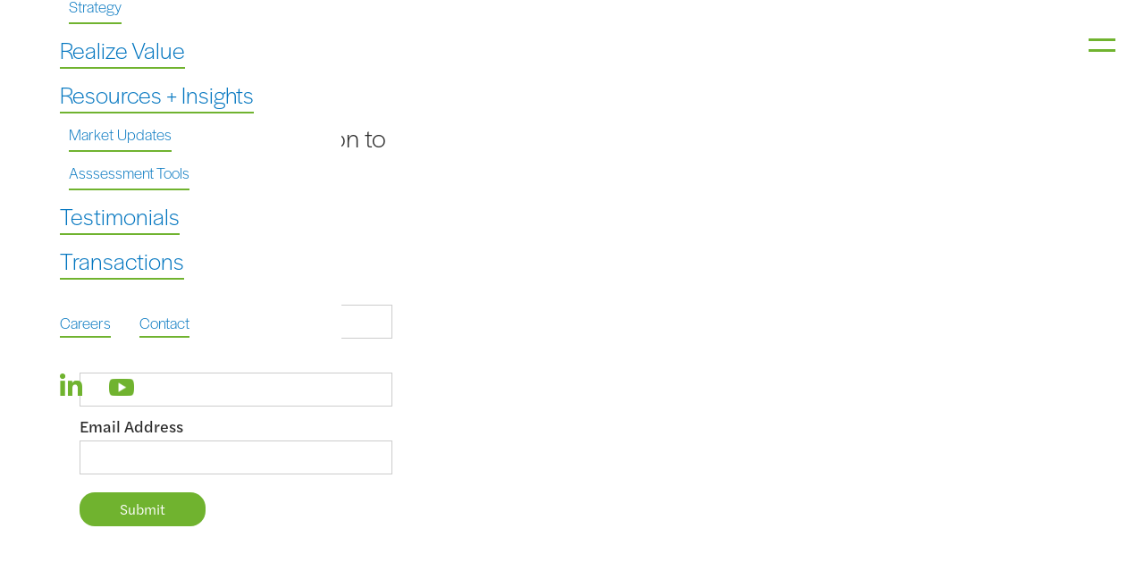

--- FILE ---
content_type: text/html
request_url: https://www.valitascapital.com/resources-insights/business-transitions-forum-part-i-why-confidentiality-is-important
body_size: 4070
content:
<!DOCTYPE html><!-- This site was created in Webflow. https://webflow.com --><!-- Last Published: Mon Nov 24 2025 20:43:26 GMT+0000 (Coordinated Universal Time) --><html data-wf-domain="www.valitascapital.com" data-wf-page="6446db6766135ff00230af62" data-wf-site="6446db6766135f8d3c30af4f" data-wf-collection="6446db6766135f1b4c30af75" data-wf-item-slug="business-transitions-forum-part-i-why-confidentiality-is-important"><head><meta charset="utf-8"/><title>Valitas</title><meta content="width=device-width, initial-scale=1" name="viewport"/><meta content="UA-61914472-1" name="google-site-verification"/><meta content="Webflow" name="generator"/><link href="https://cdn.prod.website-files.com/6446db6766135f8d3c30af4f/css/valitasstaging.webflow.shared.7d5b9a796.css" rel="stylesheet" type="text/css"/><script src="https://use.typekit.net/xpp3ymj.js" type="text/javascript"></script><script type="text/javascript">try{Typekit.load();}catch(e){}</script><script type="text/javascript">!function(o,c){var n=c.documentElement,t=" w-mod-";n.className+=t+"js",("ontouchstart"in o||o.DocumentTouch&&c instanceof DocumentTouch)&&(n.className+=t+"touch")}(window,document);</script><link href="https://cdn.prod.website-files.com/6446db6766135f8d3c30af4f/6446db6766135f61b130b1b3_fav-v.jpg" rel="shortcut icon" type="image/x-icon"/><link href="https://cdn.prod.website-files.com/6446db6766135f8d3c30af4f/6446db6766135f4c4230b1b4_fav-v2.jpg" rel="apple-touch-icon"/><script async="" src="https://www.googletagmanager.com/gtag/js?id=UA-61914472-1"></script><script type="text/javascript">window.dataLayer = window.dataLayer || [];function gtag(){dataLayer.push(arguments);}gtag('js', new Date());gtag('config', 'UA-61914472-1', {'anonymize_ip': false});</script><style>
  html,body {
    max-width: 100%;
  	overflow-x: hidden;
  }
  
      .w-slider-dot {
    background: #70b32f;
    border: 2px solid #70b32f;
}

    .w-slider-dot.w-active {
    color: #70b32f;
    background: none;
    border: 2px solid #70b32f;
}
  
  	.active { 
      background-color: #363a3f;
  }

  body {
  	position: relative;
  }
  
  .w--current .page-link-hover-underline {
  	width: 100%!important;
  }
  
/*.unleash-financing,
.unleash-acquisitions,
  .unleash-strategy{
	position: relative;
  overflow: visible;
}
  
  @media screen and (max-device-width : 960px) {
    html,body { 
      display: none!important; 
    } 
}*/
  
.superscript p {
  float: left;
}
 

</style></head><body><div class="from-overlay"><div class="form-container"><div class="form-block-2 w-form"><form id="email-form" name="email-form" data-name="Email Form" method="get" data-wf-page-id="6446db6766135ff00230af62" data-wf-element-id="48208720-5774-740f-3337-4695e3fc35e7" data-turnstile-sitekey="0x4AAAAAAAQTptj2So4dx43e"><h3 class="contact-h3">Heading</h3><label for="name" class="resource-h3 top-resource-title">First name</label><input class="w-input" maxlength="256" name="name-2" data-name="Name 2" placeholder="" type="text" id="name-2"/><label for="name" class="resource-h3 top-resource-title">Last name</label><input class="w-input" maxlength="256" name="name" data-name="Name" placeholder="" type="text" id="name"/><label for="email" class="resource-h3 top-resource-title">Email Address</label><input class="w-input" maxlength="256" name="email" data-name="Email" placeholder="" type="email" id="email" required=""/><input type="submit" data-wait="Please wait..." class="submit-button w-button" value="Submit"/></form><div class="success-message w-form-done"><h3 class="contact-h3">Thank you! Your submission has been received! </h3><img src="https://cdn.prod.website-files.com/6446db6766135f8d3c30af4f/6446db6766135f4cfb30b1b0_noun_PDF_519005.svg" loading="lazy" alt="" class="image-39"/><div class="div-block-21"><a href="#" class="btn w-inline-block"><div class="btn-wrapper"><div class="btn-icon"><img src="https://cdn.prod.website-files.com/6446db6766135f8d3c30af4f/6446db6766135f58a430af8c_arrow.png" loading="lazy" alt=""/></div><div class="button-text">Download</div></div></a></div></div><div class="w-form-fail"><div>Oops! Something went wrong while submitting the form.</div></div></div></div></div><div data-collapse="all" data-animation="default" data-duration="400" data-w-id="e27736fa-56a8-f5dd-7e0d-f89dcd026961" data-easing="ease" data-easing2="ease" role="banner" class="navbar w-nav"><div class="navbar-container"><a href="/" class="w-nav-brand"><img src="https://cdn.prod.website-files.com/6446db6766135f8d3c30af4f/6446db6766135f230c30af8f_valitas-wt.png" loading="lazy" width="180" alt="Valitas Capital Partners logo"/></a><div data-w-id="a61dbfc9-a417-9188-91d9-966a28a24cb2" class="hamburger"><div class="line line-1"></div><div class="line line-2"></div></div><div class="flyout-menu"><div class="div-block-25"><div class="div-block-24"><div class="flyout-menu-wrapper"><div class="flyout-menu-page-links"><a href="/why-valitas" class="page-link w-inline-block"><h3 class="page-link-h2 white-text">Why Valitas</h3><div class="page-link-hover-underline"></div></a><a href="/team" class="page-link w-inline-block"><h3 class="page-link-h2">Our Team</h3><div class="page-link-hover-underline"></div></a><a href="/discover" class="page-link w-inline-block"><h3 class="page-link-h2">Discover Value</h3><div class="page-link-hover-underline"></div></a><a href="/unleash" class="page-link w-inline-block"><h3 class="page-link-h2">Unleash Value</h3><div class="page-link-hover-underline"></div></a><a href="/unleash/financing" class="page-link nav-indent w-inline-block"><h4 class="page-link-h4 nav-small-text">Financing</h4><div class="page-link-hover-underline"></div></a><a href="/unleash/acquisitions" class="page-link nav-indent w-inline-block"><h4 class="page-link-h4 nav-small-text">Acquisitions</h4><div class="page-link-hover-underline"></div></a><a href="/unleash/strategy" class="page-link nav-indent w-inline-block"><h4 class="page-link-h4 white-text nav-small-text page-link-h4-last">Strategy</h4><div class="page-link-hover-underline"></div></a><a href="/realize" class="page-link w-inline-block"><h3 class="page-link-h2">Realize Value</h3><div class="page-link-hover-underline"></div></a><a href="/resources-insights" class="page-link w-inline-block"><h3 class="page-link-h2">Resources + Insights</h3><div class="page-link-hover-underline"></div></a><a href="/market-updates" class="page-link newsletter w-inline-block"><h3 class="page-link-h2">Newsletter</h3><div class="page-link-hover-underline"></div></a><a href="/market-updates" class="page-link nav-indent temporary w-inline-block"><h4 class="page-link-h4 white-text nav-small-text page-link-h4-last">Market Updates</h4><div class="page-link-hover-underline"></div></a><a href="/assessment-tools" class="page-link nav-indent temporary w-inline-block"><h4 class="page-link-h4 white-text nav-small-text page-link-h4-last">Asssessment Tools</h4><div class="page-link-hover-underline"></div></a><a href="/testimonials" class="page-link w-inline-block"><h3 class="page-link-h2">Testimonials</h3><div class="page-link-hover-underline"></div></a><a href="/transactions" class="page-link w-inline-block"><h3 class="page-link-h2">Transactions</h3><div class="page-link-hover-underline"></div></a></div><div class="flyout-menu-sub-links"><a data-w-id="4c62f991-b940-d631-21be-0d2b8fa2968f" href="/careers" class="careers-link-text-nav w-inline-block"><h4 class="flyout-menu-sub-link-h4 nav-small-text">Careers</h4><div class="page-link-hover-underline"></div></a><div class="div-block"></div><a data-w-id="8ed8c111-a0bf-8ce5-4330-bd2294df93c3" href="/contact" class="contact-link-text-nav w-inline-block"><h4 class="flyout-menu-sub-link-h4 nav-small-text">Contact</h4><div class="page-link-hover-underline"></div></a></div><div class="flyout-menu-social-wrapper"><a href="#" class="flyout-social-link w-inline-block"><img src="https://cdn.prod.website-files.com/6446db6766135f8d3c30af4f/6446db6766135fc0a730af8e_linkedin.png" loading="lazy" width="25" alt=""/></a><a href="#" class="flyout-social-link w-inline-block"><img src="https://cdn.prod.website-files.com/6446db6766135f8d3c30af4f/6446db6766135f021e30afa5_youtube.png" loading="lazy" width="28" alt=""/></a></div></div></div></div></div></div></div><div class="hero hero-download"><div class="div-block-23"><div class="form-container"><div class="form-block-2 w-form"><form id="email-form" name="email-form" data-name="Email Form" method="get" data-wf-page-id="6446db6766135ff00230af62" data-wf-element-id="06ec9a9a-d8eb-adb7-d772-64c107c52959" data-turnstile-sitekey="0x4AAAAAAAQTptj2So4dx43e"><h3 class="contact-h3">Please provide information to receive your download</h3><h5 class="contact-h3">Business Transitions Forum Part I: Why Confidentiality is Important</h5><label for="name-3" class="resource-h3 top-resource-title">First name</label><input class="w-input" maxlength="256" name="name-2" data-name="Name 2" placeholder="" type="text" id="name-2"/><label for="name-3" class="resource-h3 top-resource-title">Last name</label><input class="w-input" maxlength="256" name="name-3" data-name="Name 3" placeholder="" type="text" id="name-3"/><label for="email-2" class="resource-h3 top-resource-title">Email Address</label><input class="w-input" maxlength="256" name="email-2" data-name="Email 2" placeholder="" type="email" id="email-2" required=""/><input type="submit" data-wait="Please wait..." class="submit-button w-button" value="Submit"/></form><div class="success-message w-form-done"><h3 class="contact-h3">Thank you! Your submission has been received! </h3><img src="https://cdn.prod.website-files.com/6446db6766135f8d3c30af4f/6446db6766135f4cfb30b1b0_noun_PDF_519005.svg" loading="lazy" alt="" class="image-39"/><div class="div-block-21"><a href="#" class="btn w-inline-block"><div class="btn-wrapper"><div class="btn-icon"><img src="https://cdn.prod.website-files.com/6446db6766135f8d3c30af4f/6446db6766135f58a430af8c_arrow.png" loading="lazy" alt=""/></div><div class="button-text">Download</div></div></a></div></div><div class="w-form-fail"><div>Oops! Something went wrong while submitting the form.</div></div></div></div></div><div class="hero-vid full"><div class="div-block-13"></div><div class="hero-overlay"></div></div><div class="hero-overlay"></div></div><div class="footer"><div class="footer-inner-wrapper"><div class="footer-logo"><a href="#" class="footer-logo-wrapper w-inline-block"><img src="https://cdn.prod.website-files.com/6446db6766135f8d3c30af4f/6446db6766135fa7e130b1c4_Logo-Lockup-website.png" loading="lazy" srcset="https://cdn.prod.website-files.com/6446db6766135f8d3c30af4f/6446db6766135fa7e130b1c4_Logo-Lockup-website-p-500.png 500w, https://cdn.prod.website-files.com/6446db6766135f8d3c30af4f/6446db6766135fa7e130b1c4_Logo-Lockup-website-p-800.png 800w, https://cdn.prod.website-files.com/6446db6766135f8d3c30af4f/6446db6766135fa7e130b1c4_Logo-Lockup-website-p-1080.png 1080w, https://cdn.prod.website-files.com/6446db6766135f8d3c30af4f/6446db6766135fa7e130b1c4_Logo-Lockup-website-p-1600.png 1600w, https://cdn.prod.website-files.com/6446db6766135f8d3c30af4f/6446db6766135fa7e130b1c4_Logo-Lockup-website.png 1920w" sizes="(max-width: 1919px) 100vw, 1920px" alt=""/></a></div><div class="footer-details"><div id="w-node-_5b20011e-9877-7763-b8b6-4affebf4a50b-5125fc93" class="footer-contact-us"><div class="footer-contact-wrapper"><div class="footer-contact-us-inner-wrapper"><h4 class="white-text">Quick Links</h4><div class="footer-contact-title"><div class="footer-link"><a href="/why-valitas" class="link-block w-inline-block"><p class="footer-contact-text footer-link">Why Valitas</p></a><a href="/team" class="link-block w-inline-block"><p class="footer-contact-text footer-link">Our Team</p></a><a href="/discover" class="link-block w-inline-block"><p class="footer-contact-text footer-link">Discover Value</p></a><a href="/unleash" class="link-block w-inline-block"><p class="footer-contact-text footer-link">Unleash Value</p></a><a href="/realize" class="link-block w-inline-block"><p class="footer-contact-text footer-link">Realize Value</p></a><a href="/resources-insights" class="link-block w-inline-block"><p class="footer-contact-text footer-link">Resources + Insights</p></a><a href="/market-updates" class="link-block w-inline-block"><p class="footer-contact-text footer-link">Market Updates</p></a><a href="/assessment-tools" class="link-block w-inline-block"><p class="footer-contact-text footer-link">Assessment Tools</p></a><a href="/testimonials" class="link-block w-inline-block"><p class="footer-contact-text footer-link">Testimonials</p></a><a href="/transactions" class="link-block w-inline-block"><p class="footer-contact-text footer-link">Transactions</p></a><a href="/privacy-policy" class="link-block w-inline-block"><p class="footer-contact-text footer-link">Privacy Policy </p></a><a data-w-id="c64854dc-6cb2-88dc-5e08-a61f24093207" href="#" class="link-block w-inline-block"><p class="footer-contact-text footer-link temporary">Newsletter</p></a></div></div></div></div></div><div id="w-node-_0a388727-abcf-e7e1-901b-3c8c344b8ed1-5125fc93" class="footer-contact-us"><div class="footer-contact-wrapper"><div class="footer-contact-us-inner-wrapper"><h4 class="white-text">Contact Us</h4><div class="footer-contact-title"><div class="footer-address"><p class="footer-contact-text white-text">100 King Street West<br/>Suite 5600<br/>Toronto, Ontario M5X 1C9</p><p class="footer-contact-text white-text">Phone: <a href="tel:4165560898" class="footer-link inline-link">(416) 556-0898</a><br/>Email: <a href="mailto:info@valitascapital.com?subject=Valitas%20Inquiry" class="footer-link inline-link">info@valitascapital.com</a></p><div class="footer-social-wrapper"><a href="https://www.linkedin.com/company/valitas-capital-partners-inc-/" class="footer-social footer-linkedin w-inline-block"><img src="https://cdn.prod.website-files.com/6446db6766135f8d3c30af4f/6446db6766135fc0a730af8e_linkedin.png" loading="lazy" width="24" alt=""/></a><a href="https://www.youtube.com/channel/UCXaUyWKQ1_MTv_5WyWsbikQ" class="footer-social footer-youtube footer-social-last w-inline-block"><img src="https://cdn.prod.website-files.com/6446db6766135f8d3c30af4f/6446db6766135f021e30afa5_youtube.png" loading="lazy" width="27" alt=""/></a></div></div></div></div></div></div><div id="w-node-_0afe8332-0a41-ab13-6b3e-4c0dd8ce4773-5125fc93" class="footer-career"><div class="footer-career-inner-wrapper"><h4 class="white-text">Careers</h4><p class="footer-contact-text white-text">Learn more about career opportunities with Valitas.</p><a href="/team" class="btn w-inline-block"><div class="btn-wrapper"><div class="btn-icon"><img src="https://cdn.prod.website-files.com/6446db6766135f8d3c30af4f/6446db6766135f58a430af8c_arrow.png" loading="lazy" alt=""/></div><div class="button-text white-text">Join Our Team</div></div></a></div></div></div></div><div class="footer-lower-inner-wrapper"><div class="w-embed w-script"><p class="footer-legal-text"> &copy; <script>document.write(new Date().getFullYear())</script> Valitas Capital Partners. All rights reserved.</p></div></div></div><script src="https://d3e54v103j8qbb.cloudfront.net/js/jquery-3.5.1.min.dc5e7f18c8.js?site=6446db6766135f8d3c30af4f" type="text/javascript" integrity="sha256-9/aliU8dGd2tb6OSsuzixeV4y/faTqgFtohetphbbj0=" crossorigin="anonymous"></script><script src="https://cdn.prod.website-files.com/6446db6766135f8d3c30af4f/js/webflow.schunk.36b8fb49256177c8.js" type="text/javascript"></script><script src="https://cdn.prod.website-files.com/6446db6766135f8d3c30af4f/js/webflow.schunk.f5917a7de93e0d93.js" type="text/javascript"></script><script src="https://cdn.prod.website-files.com/6446db6766135f8d3c30af4f/js/webflow.b1fa4c58.7b61a9ae85ada73e.js" type="text/javascript"></script><script>
  $(function() {
    $(window).on("scroll", function() {
        if($(window).scrollTop() > 100) {
            $(".navbar").addClass("active");
        } else {
            //remove the background property so it comes transparent again (defined in your css)
           $(".navbar").removeClass("active");
        }
    });
});

</script></body></html>

--- FILE ---
content_type: text/css
request_url: https://cdn.prod.website-files.com/6446db6766135f8d3c30af4f/css/valitasstaging.webflow.shared.7d5b9a796.css
body_size: 25051
content:
html {
  -webkit-text-size-adjust: 100%;
  -ms-text-size-adjust: 100%;
  font-family: sans-serif;
}

body {
  margin: 0;
}

article, aside, details, figcaption, figure, footer, header, hgroup, main, menu, nav, section, summary {
  display: block;
}

audio, canvas, progress, video {
  vertical-align: baseline;
  display: inline-block;
}

audio:not([controls]) {
  height: 0;
  display: none;
}

[hidden], template {
  display: none;
}

a {
  background-color: #0000;
}

a:active, a:hover {
  outline: 0;
}

abbr[title] {
  border-bottom: 1px dotted;
}

b, strong {
  font-weight: bold;
}

dfn {
  font-style: italic;
}

h1 {
  margin: .67em 0;
  font-size: 2em;
}

mark {
  color: #000;
  background: #ff0;
}

small {
  font-size: 80%;
}

sub, sup {
  vertical-align: baseline;
  font-size: 75%;
  line-height: 0;
  position: relative;
}

sup {
  top: -.5em;
}

sub {
  bottom: -.25em;
}

img {
  border: 0;
}

svg:not(:root) {
  overflow: hidden;
}

hr {
  box-sizing: content-box;
  height: 0;
}

pre {
  overflow: auto;
}

code, kbd, pre, samp {
  font-family: monospace;
  font-size: 1em;
}

button, input, optgroup, select, textarea {
  color: inherit;
  font: inherit;
  margin: 0;
}

button {
  overflow: visible;
}

button, select {
  text-transform: none;
}

button, html input[type="button"], input[type="reset"] {
  -webkit-appearance: button;
  cursor: pointer;
}

button[disabled], html input[disabled] {
  cursor: default;
}

button::-moz-focus-inner, input::-moz-focus-inner {
  border: 0;
  padding: 0;
}

input {
  line-height: normal;
}

input[type="checkbox"], input[type="radio"] {
  box-sizing: border-box;
  padding: 0;
}

input[type="number"]::-webkit-inner-spin-button, input[type="number"]::-webkit-outer-spin-button {
  height: auto;
}

input[type="search"] {
  -webkit-appearance: none;
}

input[type="search"]::-webkit-search-cancel-button, input[type="search"]::-webkit-search-decoration {
  -webkit-appearance: none;
}

legend {
  border: 0;
  padding: 0;
}

textarea {
  overflow: auto;
}

optgroup {
  font-weight: bold;
}

table {
  border-collapse: collapse;
  border-spacing: 0;
}

td, th {
  padding: 0;
}

@font-face {
  font-family: webflow-icons;
  src: url("[data-uri]") format("truetype");
  font-weight: normal;
  font-style: normal;
}

[class^="w-icon-"], [class*=" w-icon-"] {
  speak: none;
  font-variant: normal;
  text-transform: none;
  -webkit-font-smoothing: antialiased;
  -moz-osx-font-smoothing: grayscale;
  font-style: normal;
  font-weight: normal;
  line-height: 1;
  font-family: webflow-icons !important;
}

.w-icon-slider-right:before {
  content: "";
}

.w-icon-slider-left:before {
  content: "";
}

.w-icon-nav-menu:before {
  content: "";
}

.w-icon-arrow-down:before, .w-icon-dropdown-toggle:before {
  content: "";
}

.w-icon-file-upload-remove:before {
  content: "";
}

.w-icon-file-upload-icon:before {
  content: "";
}

* {
  box-sizing: border-box;
}

html {
  height: 100%;
}

body {
  color: #333;
  background-color: #fff;
  min-height: 100%;
  margin: 0;
  font-family: Arial, sans-serif;
  font-size: 14px;
  line-height: 20px;
}

img {
  vertical-align: middle;
  max-width: 100%;
  display: inline-block;
}

html.w-mod-touch * {
  background-attachment: scroll !important;
}

.w-block {
  display: block;
}

.w-inline-block {
  max-width: 100%;
  display: inline-block;
}

.w-clearfix:before, .w-clearfix:after {
  content: " ";
  grid-area: 1 / 1 / 2 / 2;
  display: table;
}

.w-clearfix:after {
  clear: both;
}

.w-hidden {
  display: none;
}

.w-button {
  color: #fff;
  line-height: inherit;
  cursor: pointer;
  background-color: #3898ec;
  border: 0;
  border-radius: 0;
  padding: 9px 15px;
  text-decoration: none;
  display: inline-block;
}

input.w-button {
  -webkit-appearance: button;
}

html[data-w-dynpage] [data-w-cloak] {
  color: #0000 !important;
}

.w-code-block {
  margin: unset;
}

pre.w-code-block code {
  all: inherit;
}

.w-optimization {
  display: contents;
}

.w-webflow-badge, .w-webflow-badge > img {
  box-sizing: unset;
  width: unset;
  height: unset;
  max-height: unset;
  max-width: unset;
  min-height: unset;
  min-width: unset;
  margin: unset;
  padding: unset;
  float: unset;
  clear: unset;
  border: unset;
  border-radius: unset;
  background: unset;
  background-image: unset;
  background-position: unset;
  background-size: unset;
  background-repeat: unset;
  background-origin: unset;
  background-clip: unset;
  background-attachment: unset;
  background-color: unset;
  box-shadow: unset;
  transform: unset;
  direction: unset;
  font-family: unset;
  font-weight: unset;
  color: unset;
  font-size: unset;
  line-height: unset;
  font-style: unset;
  font-variant: unset;
  text-align: unset;
  letter-spacing: unset;
  -webkit-text-decoration: unset;
  text-decoration: unset;
  text-indent: unset;
  text-transform: unset;
  list-style-type: unset;
  text-shadow: unset;
  vertical-align: unset;
  cursor: unset;
  white-space: unset;
  word-break: unset;
  word-spacing: unset;
  word-wrap: unset;
  transition: unset;
}

.w-webflow-badge {
  white-space: nowrap;
  cursor: pointer;
  box-shadow: 0 0 0 1px #0000001a, 0 1px 3px #0000001a;
  visibility: visible !important;
  opacity: 1 !important;
  z-index: 2147483647 !important;
  color: #aaadb0 !important;
  overflow: unset !important;
  background-color: #fff !important;
  border-radius: 3px !important;
  width: auto !important;
  height: auto !important;
  margin: 0 !important;
  padding: 6px !important;
  font-size: 12px !important;
  line-height: 14px !important;
  text-decoration: none !important;
  display: inline-block !important;
  position: fixed !important;
  inset: auto 12px 12px auto !important;
  transform: none !important;
}

.w-webflow-badge > img {
  position: unset;
  visibility: unset !important;
  opacity: 1 !important;
  vertical-align: middle !important;
  display: inline-block !important;
}

h1, h2, h3, h4, h5, h6 {
  margin-bottom: 10px;
  font-weight: bold;
}

h1 {
  margin-top: 20px;
  font-size: 38px;
  line-height: 44px;
}

h2 {
  margin-top: 20px;
  font-size: 32px;
  line-height: 36px;
}

h3 {
  margin-top: 20px;
  font-size: 24px;
  line-height: 30px;
}

h4 {
  margin-top: 10px;
  font-size: 18px;
  line-height: 24px;
}

h5 {
  margin-top: 10px;
  font-size: 14px;
  line-height: 20px;
}

h6 {
  margin-top: 10px;
  font-size: 12px;
  line-height: 18px;
}

p {
  margin-top: 0;
  margin-bottom: 10px;
}

blockquote {
  border-left: 5px solid #e2e2e2;
  margin: 0 0 10px;
  padding: 10px 20px;
  font-size: 18px;
  line-height: 22px;
}

figure {
  margin: 0 0 10px;
}

figcaption {
  text-align: center;
  margin-top: 5px;
}

ul, ol {
  margin-top: 0;
  margin-bottom: 10px;
  padding-left: 40px;
}

.w-list-unstyled {
  padding-left: 0;
  list-style: none;
}

.w-embed:before, .w-embed:after {
  content: " ";
  grid-area: 1 / 1 / 2 / 2;
  display: table;
}

.w-embed:after {
  clear: both;
}

.w-video {
  width: 100%;
  padding: 0;
  position: relative;
}

.w-video iframe, .w-video object, .w-video embed {
  border: none;
  width: 100%;
  height: 100%;
  position: absolute;
  top: 0;
  left: 0;
}

fieldset {
  border: 0;
  margin: 0;
  padding: 0;
}

button, [type="button"], [type="reset"] {
  cursor: pointer;
  -webkit-appearance: button;
  border: 0;
}

.w-form {
  margin: 0 0 15px;
}

.w-form-done {
  text-align: center;
  background-color: #ddd;
  padding: 20px;
  display: none;
}

.w-form-fail {
  background-color: #ffdede;
  margin-top: 10px;
  padding: 10px;
  display: none;
}

label {
  margin-bottom: 5px;
  font-weight: bold;
  display: block;
}

.w-input, .w-select {
  color: #333;
  vertical-align: middle;
  background-color: #fff;
  border: 1px solid #ccc;
  width: 100%;
  height: 38px;
  margin-bottom: 10px;
  padding: 8px 12px;
  font-size: 14px;
  line-height: 1.42857;
  display: block;
}

.w-input::placeholder, .w-select::placeholder {
  color: #999;
}

.w-input:focus, .w-select:focus {
  border-color: #3898ec;
  outline: 0;
}

.w-input[disabled], .w-select[disabled], .w-input[readonly], .w-select[readonly], fieldset[disabled] .w-input, fieldset[disabled] .w-select {
  cursor: not-allowed;
}

.w-input[disabled]:not(.w-input-disabled), .w-select[disabled]:not(.w-input-disabled), .w-input[readonly], .w-select[readonly], fieldset[disabled]:not(.w-input-disabled) .w-input, fieldset[disabled]:not(.w-input-disabled) .w-select {
  background-color: #eee;
}

textarea.w-input, textarea.w-select {
  height: auto;
}

.w-select {
  background-color: #f3f3f3;
}

.w-select[multiple] {
  height: auto;
}

.w-form-label {
  cursor: pointer;
  margin-bottom: 0;
  font-weight: normal;
  display: inline-block;
}

.w-radio {
  margin-bottom: 5px;
  padding-left: 20px;
  display: block;
}

.w-radio:before, .w-radio:after {
  content: " ";
  grid-area: 1 / 1 / 2 / 2;
  display: table;
}

.w-radio:after {
  clear: both;
}

.w-radio-input {
  float: left;
  margin: 3px 0 0 -20px;
  line-height: normal;
}

.w-file-upload {
  margin-bottom: 10px;
  display: block;
}

.w-file-upload-input {
  opacity: 0;
  z-index: -100;
  width: .1px;
  height: .1px;
  position: absolute;
  overflow: hidden;
}

.w-file-upload-default, .w-file-upload-uploading, .w-file-upload-success {
  color: #333;
  display: inline-block;
}

.w-file-upload-error {
  margin-top: 10px;
  display: block;
}

.w-file-upload-default.w-hidden, .w-file-upload-uploading.w-hidden, .w-file-upload-error.w-hidden, .w-file-upload-success.w-hidden {
  display: none;
}

.w-file-upload-uploading-btn {
  cursor: pointer;
  background-color: #fafafa;
  border: 1px solid #ccc;
  margin: 0;
  padding: 8px 12px;
  font-size: 14px;
  font-weight: normal;
  display: flex;
}

.w-file-upload-file {
  background-color: #fafafa;
  border: 1px solid #ccc;
  flex-grow: 1;
  justify-content: space-between;
  margin: 0;
  padding: 8px 9px 8px 11px;
  display: flex;
}

.w-file-upload-file-name {
  font-size: 14px;
  font-weight: normal;
  display: block;
}

.w-file-remove-link {
  cursor: pointer;
  width: auto;
  height: auto;
  margin-top: 3px;
  margin-left: 10px;
  padding: 3px;
  display: block;
}

.w-icon-file-upload-remove {
  margin: auto;
  font-size: 10px;
}

.w-file-upload-error-msg {
  color: #ea384c;
  padding: 2px 0;
  display: inline-block;
}

.w-file-upload-info {
  padding: 0 12px;
  line-height: 38px;
  display: inline-block;
}

.w-file-upload-label {
  cursor: pointer;
  background-color: #fafafa;
  border: 1px solid #ccc;
  margin: 0;
  padding: 8px 12px;
  font-size: 14px;
  font-weight: normal;
  display: inline-block;
}

.w-icon-file-upload-icon, .w-icon-file-upload-uploading {
  width: 20px;
  margin-right: 8px;
  display: inline-block;
}

.w-icon-file-upload-uploading {
  height: 20px;
}

.w-container {
  max-width: 940px;
  margin-left: auto;
  margin-right: auto;
}

.w-container:before, .w-container:after {
  content: " ";
  grid-area: 1 / 1 / 2 / 2;
  display: table;
}

.w-container:after {
  clear: both;
}

.w-container .w-row {
  margin-left: -10px;
  margin-right: -10px;
}

.w-row:before, .w-row:after {
  content: " ";
  grid-area: 1 / 1 / 2 / 2;
  display: table;
}

.w-row:after {
  clear: both;
}

.w-row .w-row {
  margin-left: 0;
  margin-right: 0;
}

.w-col {
  float: left;
  width: 100%;
  min-height: 1px;
  padding-left: 10px;
  padding-right: 10px;
  position: relative;
}

.w-col .w-col {
  padding-left: 0;
  padding-right: 0;
}

.w-col-1 {
  width: 8.33333%;
}

.w-col-2 {
  width: 16.6667%;
}

.w-col-3 {
  width: 25%;
}

.w-col-4 {
  width: 33.3333%;
}

.w-col-5 {
  width: 41.6667%;
}

.w-col-6 {
  width: 50%;
}

.w-col-7 {
  width: 58.3333%;
}

.w-col-8 {
  width: 66.6667%;
}

.w-col-9 {
  width: 75%;
}

.w-col-10 {
  width: 83.3333%;
}

.w-col-11 {
  width: 91.6667%;
}

.w-col-12 {
  width: 100%;
}

.w-hidden-main {
  display: none !important;
}

@media screen and (max-width: 991px) {
  .w-container {
    max-width: 728px;
  }

  .w-hidden-main {
    display: inherit !important;
  }

  .w-hidden-medium {
    display: none !important;
  }

  .w-col-medium-1 {
    width: 8.33333%;
  }

  .w-col-medium-2 {
    width: 16.6667%;
  }

  .w-col-medium-3 {
    width: 25%;
  }

  .w-col-medium-4 {
    width: 33.3333%;
  }

  .w-col-medium-5 {
    width: 41.6667%;
  }

  .w-col-medium-6 {
    width: 50%;
  }

  .w-col-medium-7 {
    width: 58.3333%;
  }

  .w-col-medium-8 {
    width: 66.6667%;
  }

  .w-col-medium-9 {
    width: 75%;
  }

  .w-col-medium-10 {
    width: 83.3333%;
  }

  .w-col-medium-11 {
    width: 91.6667%;
  }

  .w-col-medium-12 {
    width: 100%;
  }

  .w-col-stack {
    width: 100%;
    left: auto;
    right: auto;
  }
}

@media screen and (max-width: 767px) {
  .w-hidden-main, .w-hidden-medium {
    display: inherit !important;
  }

  .w-hidden-small {
    display: none !important;
  }

  .w-row, .w-container .w-row {
    margin-left: 0;
    margin-right: 0;
  }

  .w-col {
    width: 100%;
    left: auto;
    right: auto;
  }

  .w-col-small-1 {
    width: 8.33333%;
  }

  .w-col-small-2 {
    width: 16.6667%;
  }

  .w-col-small-3 {
    width: 25%;
  }

  .w-col-small-4 {
    width: 33.3333%;
  }

  .w-col-small-5 {
    width: 41.6667%;
  }

  .w-col-small-6 {
    width: 50%;
  }

  .w-col-small-7 {
    width: 58.3333%;
  }

  .w-col-small-8 {
    width: 66.6667%;
  }

  .w-col-small-9 {
    width: 75%;
  }

  .w-col-small-10 {
    width: 83.3333%;
  }

  .w-col-small-11 {
    width: 91.6667%;
  }

  .w-col-small-12 {
    width: 100%;
  }
}

@media screen and (max-width: 479px) {
  .w-container {
    max-width: none;
  }

  .w-hidden-main, .w-hidden-medium, .w-hidden-small {
    display: inherit !important;
  }

  .w-hidden-tiny {
    display: none !important;
  }

  .w-col {
    width: 100%;
  }

  .w-col-tiny-1 {
    width: 8.33333%;
  }

  .w-col-tiny-2 {
    width: 16.6667%;
  }

  .w-col-tiny-3 {
    width: 25%;
  }

  .w-col-tiny-4 {
    width: 33.3333%;
  }

  .w-col-tiny-5 {
    width: 41.6667%;
  }

  .w-col-tiny-6 {
    width: 50%;
  }

  .w-col-tiny-7 {
    width: 58.3333%;
  }

  .w-col-tiny-8 {
    width: 66.6667%;
  }

  .w-col-tiny-9 {
    width: 75%;
  }

  .w-col-tiny-10 {
    width: 83.3333%;
  }

  .w-col-tiny-11 {
    width: 91.6667%;
  }

  .w-col-tiny-12 {
    width: 100%;
  }
}

.w-widget {
  position: relative;
}

.w-widget-map {
  width: 100%;
  height: 400px;
}

.w-widget-map label {
  width: auto;
  display: inline;
}

.w-widget-map img {
  max-width: inherit;
}

.w-widget-map .gm-style-iw {
  text-align: center;
}

.w-widget-map .gm-style-iw > button {
  display: none !important;
}

.w-widget-twitter {
  overflow: hidden;
}

.w-widget-twitter-count-shim {
  vertical-align: top;
  text-align: center;
  background: #fff;
  border: 1px solid #758696;
  border-radius: 3px;
  width: 28px;
  height: 20px;
  display: inline-block;
  position: relative;
}

.w-widget-twitter-count-shim * {
  pointer-events: none;
  -webkit-user-select: none;
  user-select: none;
}

.w-widget-twitter-count-shim .w-widget-twitter-count-inner {
  text-align: center;
  color: #999;
  font-family: serif;
  font-size: 15px;
  line-height: 12px;
  position: relative;
}

.w-widget-twitter-count-shim .w-widget-twitter-count-clear {
  display: block;
  position: relative;
}

.w-widget-twitter-count-shim.w--large {
  width: 36px;
  height: 28px;
}

.w-widget-twitter-count-shim.w--large .w-widget-twitter-count-inner {
  font-size: 18px;
  line-height: 18px;
}

.w-widget-twitter-count-shim:not(.w--vertical) {
  margin-left: 5px;
  margin-right: 8px;
}

.w-widget-twitter-count-shim:not(.w--vertical).w--large {
  margin-left: 6px;
}

.w-widget-twitter-count-shim:not(.w--vertical):before, .w-widget-twitter-count-shim:not(.w--vertical):after {
  content: " ";
  pointer-events: none;
  border: solid #0000;
  width: 0;
  height: 0;
  position: absolute;
  top: 50%;
  left: 0;
}

.w-widget-twitter-count-shim:not(.w--vertical):before {
  border-width: 4px;
  border-color: #75869600 #5d6c7b #75869600 #75869600;
  margin-top: -4px;
  margin-left: -9px;
}

.w-widget-twitter-count-shim:not(.w--vertical).w--large:before {
  border-width: 5px;
  margin-top: -5px;
  margin-left: -10px;
}

.w-widget-twitter-count-shim:not(.w--vertical):after {
  border-width: 4px;
  border-color: #fff0 #fff #fff0 #fff0;
  margin-top: -4px;
  margin-left: -8px;
}

.w-widget-twitter-count-shim:not(.w--vertical).w--large:after {
  border-width: 5px;
  margin-top: -5px;
  margin-left: -9px;
}

.w-widget-twitter-count-shim.w--vertical {
  width: 61px;
  height: 33px;
  margin-bottom: 8px;
}

.w-widget-twitter-count-shim.w--vertical:before, .w-widget-twitter-count-shim.w--vertical:after {
  content: " ";
  pointer-events: none;
  border: solid #0000;
  width: 0;
  height: 0;
  position: absolute;
  top: 100%;
  left: 50%;
}

.w-widget-twitter-count-shim.w--vertical:before {
  border-width: 5px;
  border-color: #5d6c7b #75869600 #75869600;
  margin-left: -5px;
}

.w-widget-twitter-count-shim.w--vertical:after {
  border-width: 4px;
  border-color: #fff #fff0 #fff0;
  margin-left: -4px;
}

.w-widget-twitter-count-shim.w--vertical .w-widget-twitter-count-inner {
  font-size: 18px;
  line-height: 22px;
}

.w-widget-twitter-count-shim.w--vertical.w--large {
  width: 76px;
}

.w-background-video {
  color: #fff;
  height: 500px;
  position: relative;
  overflow: hidden;
}

.w-background-video > video {
  object-fit: cover;
  z-index: -100;
  background-position: 50%;
  background-size: cover;
  width: 100%;
  height: 100%;
  margin: auto;
  position: absolute;
  inset: -100%;
}

.w-background-video > video::-webkit-media-controls-start-playback-button {
  -webkit-appearance: none;
  display: none !important;
}

.w-background-video--control {
  background-color: #0000;
  padding: 0;
  position: absolute;
  bottom: 1em;
  right: 1em;
}

.w-background-video--control > [hidden] {
  display: none !important;
}

.w-slider {
  text-align: center;
  clear: both;
  -webkit-tap-highlight-color: #0000;
  tap-highlight-color: #0000;
  background: #ddd;
  height: 300px;
  position: relative;
}

.w-slider-mask {
  z-index: 1;
  white-space: nowrap;
  height: 100%;
  display: block;
  position: relative;
  left: 0;
  right: 0;
  overflow: hidden;
}

.w-slide {
  vertical-align: top;
  white-space: normal;
  text-align: left;
  width: 100%;
  height: 100%;
  display: inline-block;
  position: relative;
}

.w-slider-nav {
  z-index: 2;
  text-align: center;
  -webkit-tap-highlight-color: #0000;
  tap-highlight-color: #0000;
  height: 40px;
  margin: auto;
  padding-top: 10px;
  position: absolute;
  inset: auto 0 0;
}

.w-slider-nav.w-round > div {
  border-radius: 100%;
}

.w-slider-nav.w-num > div {
  font-size: inherit;
  line-height: inherit;
  width: auto;
  height: auto;
  padding: .2em .5em;
}

.w-slider-nav.w-shadow > div {
  box-shadow: 0 0 3px #3336;
}

.w-slider-nav-invert {
  color: #fff;
}

.w-slider-nav-invert > div {
  background-color: #2226;
}

.w-slider-nav-invert > div.w-active {
  background-color: #222;
}

.w-slider-dot {
  cursor: pointer;
  background-color: #fff6;
  width: 1em;
  height: 1em;
  margin: 0 3px .5em;
  transition: background-color .1s, color .1s;
  display: inline-block;
  position: relative;
}

.w-slider-dot.w-active {
  background-color: #fff;
}

.w-slider-dot:focus {
  outline: none;
  box-shadow: 0 0 0 2px #fff;
}

.w-slider-dot:focus.w-active {
  box-shadow: none;
}

.w-slider-arrow-left, .w-slider-arrow-right {
  cursor: pointer;
  color: #fff;
  -webkit-tap-highlight-color: #0000;
  tap-highlight-color: #0000;
  -webkit-user-select: none;
  user-select: none;
  width: 80px;
  margin: auto;
  font-size: 40px;
  position: absolute;
  inset: 0;
  overflow: hidden;
}

.w-slider-arrow-left [class^="w-icon-"], .w-slider-arrow-right [class^="w-icon-"], .w-slider-arrow-left [class*=" w-icon-"], .w-slider-arrow-right [class*=" w-icon-"] {
  position: absolute;
}

.w-slider-arrow-left:focus, .w-slider-arrow-right:focus {
  outline: 0;
}

.w-slider-arrow-left {
  z-index: 3;
  right: auto;
}

.w-slider-arrow-right {
  z-index: 4;
  left: auto;
}

.w-icon-slider-left, .w-icon-slider-right {
  width: 1em;
  height: 1em;
  margin: auto;
  inset: 0;
}

.w-slider-aria-label {
  clip: rect(0 0 0 0);
  border: 0;
  width: 1px;
  height: 1px;
  margin: -1px;
  padding: 0;
  position: absolute;
  overflow: hidden;
}

.w-slider-force-show {
  display: block !important;
}

.w-dropdown {
  text-align: left;
  z-index: 900;
  margin-left: auto;
  margin-right: auto;
  display: inline-block;
  position: relative;
}

.w-dropdown-btn, .w-dropdown-toggle, .w-dropdown-link {
  vertical-align: top;
  color: #222;
  text-align: left;
  white-space: nowrap;
  margin-left: auto;
  margin-right: auto;
  padding: 20px;
  text-decoration: none;
  position: relative;
}

.w-dropdown-toggle {
  -webkit-user-select: none;
  user-select: none;
  cursor: pointer;
  padding-right: 40px;
  display: inline-block;
}

.w-dropdown-toggle:focus {
  outline: 0;
}

.w-icon-dropdown-toggle {
  width: 1em;
  height: 1em;
  margin: auto 20px auto auto;
  position: absolute;
  top: 0;
  bottom: 0;
  right: 0;
}

.w-dropdown-list {
  background: #ddd;
  min-width: 100%;
  display: none;
  position: absolute;
}

.w-dropdown-list.w--open {
  display: block;
}

.w-dropdown-link {
  color: #222;
  padding: 10px 20px;
  display: block;
}

.w-dropdown-link.w--current {
  color: #0082f3;
}

.w-dropdown-link:focus {
  outline: 0;
}

@media screen and (max-width: 767px) {
  .w-nav-brand {
    padding-left: 10px;
  }
}

.w-lightbox-backdrop {
  cursor: auto;
  letter-spacing: normal;
  text-indent: 0;
  text-shadow: none;
  text-transform: none;
  visibility: visible;
  white-space: normal;
  word-break: normal;
  word-spacing: normal;
  word-wrap: normal;
  color: #fff;
  text-align: center;
  z-index: 2000;
  opacity: 0;
  -webkit-user-select: none;
  -moz-user-select: none;
  -webkit-tap-highlight-color: transparent;
  background: #000000e6;
  outline: 0;
  font-family: Helvetica Neue, Helvetica, Ubuntu, Segoe UI, Verdana, sans-serif;
  font-size: 17px;
  font-style: normal;
  font-weight: 300;
  line-height: 1.2;
  list-style: disc;
  position: fixed;
  inset: 0;
  -webkit-transform: translate(0);
}

.w-lightbox-backdrop, .w-lightbox-container {
  -webkit-overflow-scrolling: touch;
  height: 100%;
  overflow: auto;
}

.w-lightbox-content {
  height: 100vh;
  position: relative;
  overflow: hidden;
}

.w-lightbox-view {
  opacity: 0;
  width: 100vw;
  height: 100vh;
  position: absolute;
}

.w-lightbox-view:before {
  content: "";
  height: 100vh;
}

.w-lightbox-group, .w-lightbox-group .w-lightbox-view, .w-lightbox-group .w-lightbox-view:before {
  height: 86vh;
}

.w-lightbox-frame, .w-lightbox-view:before {
  vertical-align: middle;
  display: inline-block;
}

.w-lightbox-figure {
  margin: 0;
  position: relative;
}

.w-lightbox-group .w-lightbox-figure {
  cursor: pointer;
}

.w-lightbox-img {
  width: auto;
  max-width: none;
  height: auto;
}

.w-lightbox-image {
  float: none;
  max-width: 100vw;
  max-height: 100vh;
  display: block;
}

.w-lightbox-group .w-lightbox-image {
  max-height: 86vh;
}

.w-lightbox-caption {
  text-align: left;
  text-overflow: ellipsis;
  white-space: nowrap;
  background: #0006;
  padding: .5em 1em;
  position: absolute;
  bottom: 0;
  left: 0;
  right: 0;
  overflow: hidden;
}

.w-lightbox-embed {
  width: 100%;
  height: 100%;
  position: absolute;
  inset: 0;
}

.w-lightbox-control {
  cursor: pointer;
  background-position: center;
  background-repeat: no-repeat;
  background-size: 24px;
  width: 4em;
  transition: all .3s;
  position: absolute;
  top: 0;
}

.w-lightbox-left {
  background-image: url("[data-uri]");
  display: none;
  bottom: 0;
  left: 0;
}

.w-lightbox-right {
  background-image: url("[data-uri]");
  display: none;
  bottom: 0;
  right: 0;
}

.w-lightbox-close {
  background-image: url("[data-uri]");
  background-size: 18px;
  height: 2.6em;
  right: 0;
}

.w-lightbox-strip {
  white-space: nowrap;
  padding: 0 1vh;
  line-height: 0;
  position: absolute;
  bottom: 0;
  left: 0;
  right: 0;
  overflow: auto hidden;
}

.w-lightbox-item {
  box-sizing: content-box;
  cursor: pointer;
  width: 10vh;
  padding: 2vh 1vh;
  display: inline-block;
  -webkit-transform: translate3d(0, 0, 0);
}

.w-lightbox-active {
  opacity: .3;
}

.w-lightbox-thumbnail {
  background: #222;
  height: 10vh;
  position: relative;
  overflow: hidden;
}

.w-lightbox-thumbnail-image {
  position: absolute;
  top: 0;
  left: 0;
}

.w-lightbox-thumbnail .w-lightbox-tall {
  width: 100%;
  top: 50%;
  transform: translate(0, -50%);
}

.w-lightbox-thumbnail .w-lightbox-wide {
  height: 100%;
  left: 50%;
  transform: translate(-50%);
}

.w-lightbox-spinner {
  box-sizing: border-box;
  border: 5px solid #0006;
  border-radius: 50%;
  width: 40px;
  height: 40px;
  margin-top: -20px;
  margin-left: -20px;
  animation: .8s linear infinite spin;
  position: absolute;
  top: 50%;
  left: 50%;
}

.w-lightbox-spinner:after {
  content: "";
  border: 3px solid #0000;
  border-bottom-color: #fff;
  border-radius: 50%;
  position: absolute;
  inset: -4px;
}

.w-lightbox-hide {
  display: none;
}

.w-lightbox-noscroll {
  overflow: hidden;
}

@media (min-width: 768px) {
  .w-lightbox-content {
    height: 96vh;
    margin-top: 2vh;
  }

  .w-lightbox-view, .w-lightbox-view:before {
    height: 96vh;
  }

  .w-lightbox-group, .w-lightbox-group .w-lightbox-view, .w-lightbox-group .w-lightbox-view:before {
    height: 84vh;
  }

  .w-lightbox-image {
    max-width: 96vw;
    max-height: 96vh;
  }

  .w-lightbox-group .w-lightbox-image {
    max-width: 82.3vw;
    max-height: 84vh;
  }

  .w-lightbox-left, .w-lightbox-right {
    opacity: .5;
    display: block;
  }

  .w-lightbox-close {
    opacity: .8;
  }

  .w-lightbox-control:hover {
    opacity: 1;
  }
}

.w-lightbox-inactive, .w-lightbox-inactive:hover {
  opacity: 0;
}

.w-richtext:before, .w-richtext:after {
  content: " ";
  grid-area: 1 / 1 / 2 / 2;
  display: table;
}

.w-richtext:after {
  clear: both;
}

.w-richtext[contenteditable="true"]:before, .w-richtext[contenteditable="true"]:after {
  white-space: initial;
}

.w-richtext ol, .w-richtext ul {
  overflow: hidden;
}

.w-richtext .w-richtext-figure-selected.w-richtext-figure-type-video div:after, .w-richtext .w-richtext-figure-selected[data-rt-type="video"] div:after, .w-richtext .w-richtext-figure-selected.w-richtext-figure-type-image div, .w-richtext .w-richtext-figure-selected[data-rt-type="image"] div {
  outline: 2px solid #2895f7;
}

.w-richtext figure.w-richtext-figure-type-video > div:after, .w-richtext figure[data-rt-type="video"] > div:after {
  content: "";
  display: none;
  position: absolute;
  inset: 0;
}

.w-richtext figure {
  max-width: 60%;
  position: relative;
}

.w-richtext figure > div:before {
  cursor: default !important;
}

.w-richtext figure img {
  width: 100%;
}

.w-richtext figure figcaption.w-richtext-figcaption-placeholder {
  opacity: .6;
}

.w-richtext figure div {
  color: #0000;
  font-size: 0;
}

.w-richtext figure.w-richtext-figure-type-image, .w-richtext figure[data-rt-type="image"] {
  display: table;
}

.w-richtext figure.w-richtext-figure-type-image > div, .w-richtext figure[data-rt-type="image"] > div {
  display: inline-block;
}

.w-richtext figure.w-richtext-figure-type-image > figcaption, .w-richtext figure[data-rt-type="image"] > figcaption {
  caption-side: bottom;
  display: table-caption;
}

.w-richtext figure.w-richtext-figure-type-video, .w-richtext figure[data-rt-type="video"] {
  width: 60%;
  height: 0;
}

.w-richtext figure.w-richtext-figure-type-video iframe, .w-richtext figure[data-rt-type="video"] iframe {
  width: 100%;
  height: 100%;
  position: absolute;
  top: 0;
  left: 0;
}

.w-richtext figure.w-richtext-figure-type-video > div, .w-richtext figure[data-rt-type="video"] > div {
  width: 100%;
}

.w-richtext figure.w-richtext-align-center {
  clear: both;
  margin-left: auto;
  margin-right: auto;
}

.w-richtext figure.w-richtext-align-center.w-richtext-figure-type-image > div, .w-richtext figure.w-richtext-align-center[data-rt-type="image"] > div {
  max-width: 100%;
}

.w-richtext figure.w-richtext-align-normal {
  clear: both;
}

.w-richtext figure.w-richtext-align-fullwidth {
  text-align: center;
  clear: both;
  width: 100%;
  max-width: 100%;
  margin-left: auto;
  margin-right: auto;
  display: block;
}

.w-richtext figure.w-richtext-align-fullwidth > div {
  padding-bottom: inherit;
  display: inline-block;
}

.w-richtext figure.w-richtext-align-fullwidth > figcaption {
  display: block;
}

.w-richtext figure.w-richtext-align-floatleft {
  float: left;
  clear: none;
  margin-right: 15px;
}

.w-richtext figure.w-richtext-align-floatright {
  float: right;
  clear: none;
  margin-left: 15px;
}

.w-nav {
  z-index: 1000;
  background: #ddd;
  position: relative;
}

.w-nav:before, .w-nav:after {
  content: " ";
  grid-area: 1 / 1 / 2 / 2;
  display: table;
}

.w-nav:after {
  clear: both;
}

.w-nav-brand {
  float: left;
  color: #333;
  text-decoration: none;
  position: relative;
}

.w-nav-link {
  vertical-align: top;
  color: #222;
  text-align: left;
  margin-left: auto;
  margin-right: auto;
  padding: 20px;
  text-decoration: none;
  display: inline-block;
  position: relative;
}

.w-nav-link.w--current {
  color: #0082f3;
}

.w-nav-menu {
  float: right;
  position: relative;
}

[data-nav-menu-open] {
  text-align: center;
  background: #c8c8c8;
  min-width: 200px;
  position: absolute;
  top: 100%;
  left: 0;
  right: 0;
  overflow: visible;
  display: block !important;
}

.w--nav-link-open {
  display: block;
  position: relative;
}

.w-nav-overlay {
  width: 100%;
  display: none;
  position: absolute;
  top: 100%;
  left: 0;
  right: 0;
  overflow: hidden;
}

.w-nav-overlay [data-nav-menu-open] {
  top: 0;
}

.w-nav[data-animation="over-left"] .w-nav-overlay {
  width: auto;
}

.w-nav[data-animation="over-left"] .w-nav-overlay, .w-nav[data-animation="over-left"] [data-nav-menu-open] {
  z-index: 1;
  top: 0;
  right: auto;
}

.w-nav[data-animation="over-right"] .w-nav-overlay {
  width: auto;
}

.w-nav[data-animation="over-right"] .w-nav-overlay, .w-nav[data-animation="over-right"] [data-nav-menu-open] {
  z-index: 1;
  top: 0;
  left: auto;
}

.w-nav-button {
  float: right;
  cursor: pointer;
  -webkit-tap-highlight-color: #0000;
  tap-highlight-color: #0000;
  -webkit-user-select: none;
  user-select: none;
  padding: 18px;
  font-size: 24px;
  display: none;
  position: relative;
}

.w-nav-button:focus {
  outline: 0;
}

.w-nav-button.w--open {
  color: #fff;
  background-color: #c8c8c8;
}

.w-nav[data-collapse="all"] .w-nav-menu {
  display: none;
}

.w-nav[data-collapse="all"] .w-nav-button, .w--nav-dropdown-open, .w--nav-dropdown-toggle-open {
  display: block;
}

.w--nav-dropdown-list-open {
  position: static;
}

@media screen and (max-width: 991px) {
  .w-nav[data-collapse="medium"] .w-nav-menu {
    display: none;
  }

  .w-nav[data-collapse="medium"] .w-nav-button {
    display: block;
  }
}

@media screen and (max-width: 767px) {
  .w-nav[data-collapse="small"] .w-nav-menu {
    display: none;
  }

  .w-nav[data-collapse="small"] .w-nav-button {
    display: block;
  }

  .w-nav-brand {
    padding-left: 10px;
  }
}

@media screen and (max-width: 479px) {
  .w-nav[data-collapse="tiny"] .w-nav-menu {
    display: none;
  }

  .w-nav[data-collapse="tiny"] .w-nav-button {
    display: block;
  }
}

.w-tabs {
  position: relative;
}

.w-tabs:before, .w-tabs:after {
  content: " ";
  grid-area: 1 / 1 / 2 / 2;
  display: table;
}

.w-tabs:after {
  clear: both;
}

.w-tab-menu {
  position: relative;
}

.w-tab-link {
  vertical-align: top;
  text-align: left;
  cursor: pointer;
  color: #222;
  background-color: #ddd;
  padding: 9px 30px;
  text-decoration: none;
  display: inline-block;
  position: relative;
}

.w-tab-link.w--current {
  background-color: #c8c8c8;
}

.w-tab-link:focus {
  outline: 0;
}

.w-tab-content {
  display: block;
  position: relative;
  overflow: hidden;
}

.w-tab-pane {
  display: none;
  position: relative;
}

.w--tab-active {
  display: block;
}

@media screen and (max-width: 479px) {
  .w-tab-link {
    display: block;
  }
}

.w-ix-emptyfix:after {
  content: "";
}

@keyframes spin {
  0% {
    transform: rotate(0);
  }

  100% {
    transform: rotate(360deg);
  }
}

.w-dyn-empty {
  background-color: #ddd;
  padding: 10px;
}

.w-dyn-hide, .w-dyn-bind-empty, .w-condition-invisible {
  display: none !important;
}

.wf-layout-layout {
  display: grid;
}

:root {
  --steel-blue: #0577c0;
  --dark-slate-grey: #363a3f;
  --yellow-green: #70b32f;
  --white-smoke: #f5f3f4;
  --light-goldenrod-yellow: #d9f0c2;
  --dark-slate-blue: #1f3f58;
  --dark-slate-blue-2: #335976;
}

.w-layout-grid {
  grid-row-gap: 16px;
  grid-column-gap: 16px;
  grid-template-rows: auto auto;
  grid-template-columns: 1fr 1fr;
  grid-auto-columns: 1fr;
  display: grid;
}

.w-checkbox {
  margin-bottom: 5px;
  padding-left: 20px;
  display: block;
}

.w-checkbox:before {
  content: " ";
  grid-area: 1 / 1 / 2 / 2;
  display: table;
}

.w-checkbox:after {
  content: " ";
  clear: both;
  grid-area: 1 / 1 / 2 / 2;
  display: table;
}

.w-checkbox-input {
  float: left;
  margin: 4px 0 0 -20px;
  line-height: normal;
}

.w-checkbox-input--inputType-custom {
  border: 1px solid #ccc;
  border-radius: 2px;
  width: 12px;
  height: 12px;
}

.w-checkbox-input--inputType-custom.w--redirected-checked {
  background-color: #3898ec;
  background-image: url("https://d3e54v103j8qbb.cloudfront.net/static/custom-checkbox-checkmark.589d534424.svg");
  background-position: 50%;
  background-repeat: no-repeat;
  background-size: cover;
  border-color: #3898ec;
}

.w-checkbox-input--inputType-custom.w--redirected-focus {
  box-shadow: 0 0 3px 1px #3898ec;
}

.w-pagination-wrapper {
  flex-wrap: wrap;
  justify-content: center;
  display: flex;
}

.w-pagination-previous {
  color: #333;
  background-color: #fafafa;
  border: 1px solid #ccc;
  border-radius: 2px;
  margin-left: 10px;
  margin-right: 10px;
  padding: 9px 20px;
  font-size: 14px;
  display: block;
}

.w-pagination-previous-icon {
  margin-right: 4px;
}

.w-pagination-next {
  color: #333;
  background-color: #fafafa;
  border: 1px solid #ccc;
  border-radius: 2px;
  margin-left: 10px;
  margin-right: 10px;
  padding: 9px 20px;
  font-size: 14px;
  display: block;
}

.w-pagination-next-icon {
  margin-left: 4px;
}

.w-backgroundvideo-backgroundvideoplaypausebutton:focus-visible {
  outline-offset: 2px;
  border-radius: 50%;
  outline: 2px solid #3b79c3;
}

body {
  color: #2b2b2b;
  font-family: halyard-text, sans-serif;
  font-size: 1.125rem;
  font-weight: 300;
  line-height: 1.3;
}

h1 {
  margin-top: 20px;
  margin-bottom: 25px;
  font-family: halyard-display, sans-serif;
  font-size: 4rem;
  font-weight: 200;
  line-height: 1.1;
}

h2 {
  margin-top: 20px;
  margin-bottom: 20px;
  font-family: halyard-display, sans-serif;
  font-size: 2.625rem;
  font-weight: 200;
  line-height: 1.1;
}

h3 {
  margin-top: 20px;
  margin-bottom: 15px;
  font-family: halyard-display, sans-serif;
  font-size: 1.875rem;
  font-weight: 200;
  line-height: 1.1;
}

h4 {
  margin-top: 10px;
  margin-bottom: 15px;
  font-family: halyard-display, sans-serif;
  font-size: 1.5rem;
  font-weight: 200;
  line-height: 1.1;
}

h5 {
  margin-top: 10px;
  margin-bottom: 10px;
  font-size: 14px;
  font-weight: bold;
  line-height: 20px;
}

h6 {
  color: var(--steel-blue);
  margin-top: -11px;
  margin-bottom: 10px;
  font-size: 14px;
  font-weight: 300;
  line-height: 18px;
}

p {
  margin-bottom: 15px;
  font-family: halyard-text, sans-serif;
  font-size: 1.125rem;
  font-weight: 300;
  line-height: 1.3;
}

a {
  color: #2b2b2b;
  font-family: halyard-text, sans-serif;
  font-weight: 300;
  text-decoration: none;
}

ul {
  margin-top: 0;
  margin-bottom: 10px;
  padding-left: 20px;
}

ol {
  margin-top: 15px;
  margin-bottom: 15px;
  padding-left: 19px;
  font-family: halyard-text, sans-serif;
  font-weight: 300;
}

li {
  margin-bottom: 10px;
  font-family: halyard-text, sans-serif;
  font-size: 1.125rem;
  font-weight: 300;
  line-height: 1.3;
}

strong {
  font-weight: bold;
}

blockquote {
  border-left: 5px solid #e2e2e2;
  margin-bottom: 10px;
  padding: 10px 20px;
  font-size: 18px;
  line-height: 22px;
}

.navbar-container {
  justify-content: space-between;
  align-items: center;
  width: 95%;
  display: flex;
}

.navbar {
  background-color: #0000;
  justify-content: center;
  align-items: center;
  width: 100%;
  padding-top: 25px;
  padding-bottom: 25px;
  display: flex;
  position: fixed;
  inset: 0% auto auto 0%;
}

.hero {
  background-color: #0000;
  justify-content: center;
  align-items: stretch;
  width: 100%;
  height: 100vh;
  display: flex;
  position: relative;
}

.hero.stratedy-hero {
  background-image: url("https://cdn.prod.website-files.com/6446db6766135f8d3c30af4f/6446db6766135f4dea30b136_team-hero.jpg");
  background-position: 0 0;
  background-size: auto;
}

.hero.hero-resources {
  background-image: url("https://cdn.prod.website-files.com/6446db6766135f8d3c30af4f/6446db6766135f995430b13e_Hero.jpg");
  background-repeat: no-repeat;
  background-size: cover;
  align-items: center;
}

.hero.hero-resources.calculator {
  height: 60vh;
}

.hero.hero-team-member {
  background-color: var(--dark-slate-grey);
  align-items: flex-end;
  height: 65vh;
}

.hero.hero-testimonial {
  background-color: #fff0;
  background-image: none;
  background-repeat: repeat;
  background-size: auto;
  justify-content: flex-start;
  height: 90vh;
}

.hero.hero-careers {
  justify-content: flex-start;
  align-items: center;
  height: 80vh;
}

.hero.hero-job-post {
  background-color: var(--dark-slate-grey);
  justify-content: flex-start;
  align-items: center;
  height: 60vh;
}

.hero.hero-secondary {
  width: 100%;
  height: 400px;
}

.hero.hero-download {
  justify-content: flex-start;
  align-items: center;
}

.heading-2 {
  font-size: 1.5rem;
  line-height: 1.1;
}

.heading-2.no-margin {
  margin-bottom: 0;
}

.heading-2.no-margin.blue {
  color: var(--steel-blue);
}

.heading-2.blue {
  color: var(--steel-blue);
  display: inline-block;
}

.eyebrow-lrg {
  letter-spacing: 1px;
  text-transform: uppercase;
  margin-bottom: 15px;
  font-family: halyard-text, sans-serif;
  font-size: 1rem;
  font-weight: 400;
  line-height: 1.1;
}

.eyebrow-sm {
  letter-spacing: 1px;
  text-transform: uppercase;
  margin-bottom: 15px;
  font-family: halyard-text, sans-serif;
  font-size: .875rem;
  font-weight: 400;
  line-height: 1.1;
}

.eyebrow-sm.green {
  color: var(--yellow-green);
}

.eyebrow-sm.separater {
  margin-left: 6px;
  margin-right: 6px;
}

.eyebrow-sm.contact-label {
  margin-bottom: 8px;
}

.eyebrow-sm.no-margin {
  margin-bottom: 0;
}

.eyebrow-sm.no-margin.tool-title {
  text-transform: capitalize;
}

.list {
  margin-top: 8px;
  margin-bottom: 15px;
  padding-left: 19px;
  font-family: halyard-text, sans-serif;
  font-weight: 200;
}

.typpography, .interactions {
  padding: 100px;
}

.btn-icon {
  background-color: var(--yellow-green);
  border-radius: 50%;
  justify-content: center;
  align-items: center;
  width: 32px;
  height: 32px;
  margin-right: 10px;
  padding: 8px;
  display: flex;
}

.btn-icon.next-icon {
  margin-left: 10px;
  margin-right: 0;
}

.btn-icon.form-btn-icon {
  width: 27px;
  height: 27px;
}

.btn {
  flex-direction: row;
  align-self: auto;
  align-items: center;
  margin-top: 10px;
  display: inline-block;
}

.btn.team-member-vcard {
  margin-top: 25px;
}

.btn.team-member-vcard.hide, .btn.prev-link {
  display: none;
}

.btn.careers-btn {
  margin-top: 0;
}

.btn-wrapper {
  justify-content: flex-start;
  align-items: center;
  margin-top: 0;
  display: flex;
}

.btn-wrapper.white {
  color: #fff;
}

.button-text {
  color: #000;
  text-decoration: none;
}

.hero-vid {
  background-image: none;
  background-position: 0 0;
  background-repeat: repeat;
  background-size: auto;
  flex: 0 93%;
  display: block;
  position: relative;
}

.hero-vid.full {
  object-fit: fill;
  background-image: url("https://cdn.prod.website-files.com/6446db6766135f8d3c30af4f/6446db6766135f74d530b149_Unleash%20Strategy-hero_Image.jpg");
  background-repeat: no-repeat;
  background-size: cover;
  position: absolute;
  inset: 0%;
}

.hero-vid.full.half {
  height: 100%;
}

.hero-vid.full.hide {
  display: none;
}

.hero-testimonial {
  z-index: 3;
  background-color: #fff;
  flex: 0 7%;
  align-items: center;
  display: flex;
  position: relative;
}

.hero-testimonial.mobile {
  display: none;
}

.background-video {
  height: 100%;
}

.hero-overlay {
  background-color: #363a3f59;
  justify-content: flex-start;
  align-items: center;
  padding-left: 5vw;
  display: none;
  position: absolute;
  inset: 0%;
}

.hero-text-wrapper {
  width: 65%;
  position: relative;
}

.white-text {
  color: #fff;
}

.white-text.hero-copy {
  font-size: 1.375rem;
}

.white-text.footer-contact-text {
  text-align: left;
  flex: 0 100%;
  order: 0;
  align-self: auto;
  display: inline-block;
}

.white-text.hero-h1 {
  font-family: halyard-display, sans-serif;
}

.white-text.job-title-alt {
  color: #fff;
  margin-top: 0;
}

.white-text.team-member-h2 {
  color: #fff;
  margin-bottom: 10px;
}

.white-text.center {
  text-align: center;
}

.white-text.center.big {
  font-size: 3rem;
  font-weight: 300;
}

.testimonial-wrapper {
  justify-content: flex-end;
  align-items: flex-start;
  width: 80%;
  height: 100vh;
  display: flex;
  position: relative;
}

.testimonial-wrapper-inner {
  flex-direction: column;
  align-items: flex-end;
  display: flex;
  position: absolute;
  top: 50%;
  transform: translate(0, -50%);
}

.hero-slider {
  background-color: #0000;
  width: 450px;
  height: 300px;
  margin-top: 10px;
}

.slide-nav {
  font-size: .875rem;
  inset: auto 0% -20% auto;
}

.home-discover-section {
  background-color: #fff;
  justify-content: center;
  align-items: center;
  width: 100%;
  height: auto;
  padding-top: 80px;
  padding-bottom: 80px;
  display: flex;
}

.home-discover-wrapper {
  width: 90%;
  max-width: none;
}

.grid {
  grid-column-gap: 45px;
  grid-row-gap: 102px;
  grid-template-rows: auto;
  grid-template-columns: 1fr 1fr 1fr;
}

.value {
  flex-direction: column;
  display: flex;
}

.value.discover-card {
  flex-direction: column;
  align-items: flex-start;
}

.value.unleash-card, .value.realize-card {
  align-items: flex-start;
}

.value-title {
  justify-content: center;
  align-items: center;
  display: flex;
}

.btn-solo {
  background-color: var(--yellow-green);
  border-radius: 50%;
  justify-content: center;
  align-items: center;
  width: 30px;
  height: 30px;
  margin-top: 5px;
  margin-left: 20px;
  display: flex;
}

.discover-card-text {
  justify-content: center;
  align-self: auto;
  align-items: flex-start;
  width: 30ch;
  display: flex;
}

.unleash-card-text {
  justify-content: center;
  align-items: flex-start;
  width: 30ch;
  display: flex;
}

.realize-card-text {
  width: 30ch;
}

.elite-boutique {
  background-color: #fff;
  justify-content: center;
  align-items: center;
  width: 100%;
  height: auto;
  padding-top: 60px;
  padding-bottom: 60px;
  display: flex;
  position: relative;
}

.elite-boutique.old-section {
  display: none;
}

.blue-strip {
  background-color: #fff;
  width: 20%;
  height: 100%;
  display: none;
  position: absolute;
  inset: 0% auto 0% 0%;
}

.elite-boutique-image-wrapper {
  width: 45%;
  height: 600px;
  overflow: hidden;
}

.image-feature-wrapper {
  background-color: #0000;
  align-items: center;
  width: 50%;
  height: 600px;
  display: flex;
  position: relative;
  overflow: hidden;
}

.image-feature-wrapper.elite-boutique-image-wrapper {
  object-fit: fill;
  justify-content: flex-start;
  align-items: center;
  width: 50%;
  height: 750px;
  display: flex;
  position: relative;
}

.image-feature-wrapper.who-we-are-image-wrapper {
  width: 50%;
  position: relative;
}

.image-feature-wrapper.trasnaction-feature-image {
  background-color: #0000;
  flex-direction: column;
  justify-content: center;
  height: auto;
}

.image-feature-wrapper.case-study-feature-image-wrapper {
  background-color: #fff;
  justify-content: center;
  width: 40%;
  margin-left: 8vw;
  position: relative;
}

.elite-boutique-text-wrapper {
  width: 35%;
  margin-left: 7vw;
  padding-right: 0;
}

.elite-boutique-text-wrapper.no-margin {
  margin-left: 0;
}

.who-we-are {
  background-color: #f5f3f4;
  justify-content: center;
  align-items: center;
  width: 100%;
  height: auto;
  padding-top: 45px;
  padding-bottom: 45px;
  display: flex;
}

.value-icon-wrapper {
  border-bottom: 1px #000;
  justify-content: flex-start;
  align-items: flex-end;
  width: 100%;
  height: 200px;
  margin-bottom: 5px;
  margin-left: auto;
  margin-right: auto;
  padding-bottom: 0;
  display: flex;
  position: relative;
  overflow: hidden;
}

.discover-icon {
  max-width: 35%;
}

.elite-boutique-wrapper {
  background-color: #0000;
  justify-content: flex-start;
  align-items: center;
  width: 100%;
  display: flex;
}

.elite-boutique-wrapper.flip {
  flex-direction: row-reverse;
  justify-content: space-around;
}

.who-we-are-wrapper {
  justify-content: flex-end;
  align-items: center;
  width: 100%;
  display: flex;
}

.who-we-are-text-wrapper {
  width: 35%;
  margin-right: 5vw;
}

.home-testimonial {
  background-color: #f5f3f4;
  justify-content: flex-end;
  align-items: center;
  width: 100%;
  height: 100vh;
  display: none;
}

.home-testimonial-wrapper {
  background-color: #fff;
  justify-content: flex-end;
  align-items: center;
  width: 93%;
  height: 80vh;
  display: flex;
}

.footer {
  background-color: var(--dark-slate-grey);
  flex-direction: column;
  justify-content: center;
  align-items: center;
  margin-top: 40px;
  padding-bottom: 25px;
  display: flex;
}

.home-testimonial-inner-wrapper {
  background-color: #0000;
  align-items: center;
  width: 93%;
  height: 100%;
  display: flex;
}

.home-testimonial-text-wrapper {
  width: 35%;
  margin-right: 5vw;
}

.home-testismonial-slider {
  align-items: center;
  width: 65%;
  height: 90%;
  display: flex;
}

.slider-2 {
  background-color: #0000;
  align-items: center;
  width: 100%;
  height: 100%;
  display: flex;
}

.slider-2.slider-component.progression-of-options-wrapper {
  display: none;
}

.mask {
  width: 100%;
  height: 95%;
  padding: 25px;
}

.testimonial-slide-home {
  background-color: #fff;
  width: 50%;
  margin-right: 2vw;
  padding: 20px;
  overflow: hidden;
}

.paragraph-2 {
  width: 35ch;
}

.paragraph-2.no-margin {
  margin-bottom: 0;
}

.paragraph-2.fit {
  width: 100%;
}

.testimonial-slider-nav {
  color: var(--yellow-green);
  width: 100%;
  font-size: .875rem;
  inset: auto 0% -4vh;
}

.footer-contact-us {
  flex-direction: column;
  flex: 0 auto;
  align-items: center;
  width: 60%;
  margin-right: 50px;
  display: flex;
}

.footer-career {
  flex-direction: column;
  flex: 0 auto;
  justify-content: flex-start;
  align-items: center;
  width: 40%;
  display: flex;
}

.footer-logo-wrapper {
  width: 300px;
}

.home-value-text {
  text-align: left;
}

.footer-social {
  align-items: center;
  margin-right: 30px;
  display: flex;
}

.footer-social.footer-youtube.footer-social-last {
  margin-right: 0;
}

.footer-social-wrapper {
  justify-content: flex-start;
  align-items: flex-end;
  width: 100%;
  margin-top: 10px;
  display: flex;
}

.why-valitas-hero {
  width: 100%;
  height: 100vh;
  display: flex;
  position: relative;
}

.hero-background-image {
  background-color: #0000;
  background-image: url("https://cdn.prod.website-files.com/6446db6766135f8d3c30af4f/6446db6766135f613430b1e9_privacy-policy-hero.jpg");
  background-position: 50%;
  background-repeat: no-repeat;
  background-size: cover;
  justify-content: space-between;
  align-items: center;
  width: 100%;
  height: 100vh;
  padding-left: 3vw;
  display: flex;
}

.hero-background-image.hero-why-valitas {
  background-image: url("https://cdn.prod.website-files.com/6446db6766135f8d3c30af4f/6446db6766135fe97330afa6_hero_bg.jpg");
  background-position: 50%;
  background-repeat: no-repeat;
  background-size: cover;
}

.hero-background-image.hero-background-image-unleash {
  background-image: url("https://cdn.prod.website-files.com/6446db6766135f8d3c30af4f/6446db6766135f21bf30b148_Unleash%20landing%20page-hero-image%20copy.jpg");
  background-position: 50%;
  background-size: cover;
}

.hero-background-image.hero-background-image-financing {
  background-image: url("https://cdn.prod.website-files.com/6446db6766135f8d3c30af4f/6446db6766135f5a0d30b147_Unleash%20financing%20page-hero-image%20copy.jpg");
  background-position: 50%;
  background-size: cover;
}

.hero-background-image.hero-background-image-acquisitions {
  background-image: url("https://cdn.prod.website-files.com/6446db6766135f8d3c30af4f/6446db6766135f135330aff3_Acquisitions-hero-image.jpg");
  background-position: 50%;
  background-size: cover;
}

.hero-background-image.team-hero-image {
  filter: grayscale(0%);
  -webkit-text-fill-color: inherit;
  background-image: url("https://cdn.prod.website-files.com/6446db6766135f8d3c30af4f/6446db6766135ff49a30b13f_Hero%20copy.jpg");
  background-position: 50%;
  background-repeat: repeat;
  background-size: auto;
  background-clip: border-box;
  position: relative;
}

.hero-background-image.hero-strategy-image {
  background-image: none;
}

.hero-background-image.hero-realize-image {
  background-image: url("https://cdn.prod.website-files.com/6446db6766135f8d3c30af4f/6446db6766135f577330b14a_Realize-hero-image%20copy.jpg");
  background-position: 50%;
  background-size: cover;
}

.hero-background-image.hero-transaction-image {
  background-image: url("https://cdn.prod.website-files.com/6446db6766135f8d3c30af4f/6446db6766135f8bc330b182_Transactions-hero-image-new.jpg");
  background-position: 50%;
  background-size: cover;
}

.hero-band {
  background-color: #fff;
  width: 7%;
  height: 100%;
  position: absolute;
  inset: 0% 0% 0% auto;
}

.hero-band.hero-team-band {
  background-color: #fff;
  height: 65vh;
}

.hero-band.hero-career-hand {
  background-color: #fff;
  height: 100%;
}

.hero-band.hero-band-job-post {
  background-color: #fff;
}

.hero-band.hero-band-job-post.case {
  z-index: 1;
}

.hero-text {
  width: 50%;
  margin-right: 10vw;
  display: block;
  position: relative;
}

.hero-text.hero {
  height: auto;
}

.hero-text.team {
  width: 60%;
}

.hero-image-wrapper {
  z-index: 1;
  background-color: #0000;
  background-image: url("https://cdn.prod.website-files.com/6446db6766135f8d3c30af4f/6446db6766135f403530afda_Unleash_strategy_hero_inset.jpg");
  background-position: 50%;
  background-repeat: no-repeat;
  background-size: cover;
  width: 45%;
  height: 60%;
  margin-right: 0;
  display: none;
  position: relative;
  inset: auto;
}

.hero-image-wrapper.hero-image-why-valitas {
  background-color: #0000;
  background-image: url("https://cdn.prod.website-files.com/6446db6766135f8d3c30af4f/6446db6766135f29bf30afab_hero_inset.jpg");
  background-position: 50%;
  background-repeat: no-repeat;
  background-size: cover;
}

.hero-image-wrapper.hero-image-unleash {
  background-image: url("https://cdn.prod.website-files.com/6446db6766135f8d3c30af4f/6446db6766135f2f9930afcb_Unleash_landingpage_hero_inset%20copy.jpg");
  background-position: 50%;
  background-repeat: no-repeat;
  background-size: cover;
}

.hero-image-wrapper.hero-image-financing {
  background-image: url("https://cdn.prod.website-files.com/6446db6766135f8d3c30af4f/6446db6766135f6b2e30afb0_Unleash_financing_hero_inset.jpg");
  background-position: 50%;
  background-size: cover;
}

.hero-image-wrapper.hero-image-acquisitions {
  background-image: url("https://cdn.prod.website-files.com/6446db6766135f8d3c30af4f/6446db6766135fdff030afc2_Unleash_acquisitions_hero_inset.jpg");
  background-position: 50%;
  background-repeat: no-repeat;
  background-size: cover;
}

._3-differentiators {
  width: 100%;
  height: auto;
  padding: 80px 30px;
  display: flex;
}

.differentiators-left {
  flex: 0 50%;
  justify-content: center;
  align-items: center;
  display: flex;
}

.differentiators-right {
  flex-direction: column;
  flex: 0 50%;
  justify-content: center;
  align-items: flex-start;
  margin-left: 50px;
  display: flex;
}

.differentiators-left-text {
  width: 42ch;
}

.differentiators {
  margin-bottom: 20px;
  padding: 15px 30px 15px 15px;
  display: flex;
}

.differentiators.diff-1 {
  display: flex;
}

.diff-icon-wrapper {
  flex: 0 auto;
  width: 500px;
  height: 150px;
  margin-top: 24px;
  margin-right: 50px;
  position: relative;
}

.testimonial-why-valitas {
  background-color: var(--white-smoke);
  justify-content: flex-end;
  align-items: center;
  width: 100%;
  height: auto;
  padding-top: 80px;
  padding-bottom: 80px;
  display: flex;
}

.testimonial-why-valitas-wrapper {
  background-color: #fff;
  justify-content: flex-end;
  width: 92%;
  height: auto;
  padding-top: 25px;
  padding-bottom: 50px;
  display: flex;
}

.quote-callout {
  background-image: url("https://cdn.prod.website-files.com/6446db6766135f8d3c30af4f/6446db6766135f057930afac_grey%20logo%20icon.png");
  background-position: 50%;
  background-repeat: no-repeat;
  background-size: contain;
  justify-content: center;
  align-items: center;
  padding: 60px 230px;
  display: flex;
  position: relative;
}

.our-team {
  background-color: #fff;
  justify-content: center;
  align-items: center;
  width: 100%;
  height: auto;
  padding-top: 0;
  padding-bottom: 80px;
  display: flex;
  position: relative;
}

.our-team-inner-wrapper {
  align-items: center;
  width: 100%;
  display: flex;
}

.our-team-text-wrapper {
  flex-direction: column;
  justify-content: center;
  width: 35%;
  margin-left: 7vw;
  padding-right: 30px;
  display: block;
}

.transaction {
  justify-content: center;
  align-items: center;
  width: 100%;
  height: auto;
  padding-top: 80px;
  padding-bottom: 80px;
  display: flex;
}

.trasaction-inner-wrapper {
  justify-content: flex-end;
  align-items: center;
  width: 100%;
  display: flex;
}

.transaction-text-wrapper {
  width: 35%;
  margin-right: 5vw;
  padding-left: 30px;
}

.transaction-feature {
  border-bottom: 2px solid #0077c0;
  width: 100%;
  padding: 40px 30px 40px 0;
}

.transaction-feature-image-wrapper {
  width: 40%;
}

.transaction-feature-image-wrapper._180billion {
  width: 39%;
}

.our-clients {
  background-color: var(--white-smoke);
  flex-direction: column;
  justify-content: center;
  align-items: center;
  width: 100%;
  padding: 50px 30px 75px;
  display: flex;
}

.client-logo {
  background-color: #fff0;
  width: 20%;
  margin-right: 5vw;
}

.left-arrow {
  inset: 0% auto 0% -8%;
}

.left-arrow.client-left-arrow {
  color: #000;
  display: none;
}

.right-arrow {
  inset: 0% -8% 0% auto;
}

.right-arrow.client-right-arrow {
  color: #000;
  display: none;
}

.feature-image-back {
  align-items: center;
  display: flex;
  position: absolute;
  inset: 0%;
}

.feature-image-reveal {
  justify-content: flex-start;
  align-items: center;
  display: flex;
  position: absolute;
  inset: 0%;
  overflow: visible;
}

.image-8 {
  object-fit: contain;
  display: block;
  position: static;
  inset: auto 0%;
}

.unleash-icon {
  max-width: 35%;
}

.realize-icon {
  max-width: 30%;
}

.hero-left-arrow, .hero-right-arrow {
  display: none;
}

.testimonilal-left-arrow {
  color: #000;
  width: 50px;
  height: 50px;
  font-size: 1.5rem;
  inset: auto auto -4vh 10%;
}

.testimonial-right-arrow {
  color: #000;
  width: 50px;
  height: 50px;
  font-size: 1.5rem;
  inset: auto 10% -4vh auto;
}

.hero-test-slide {
  background-color: #fff;
  border-radius: 20px;
  margin-right: 1vw;
}

.client-logo-wrapper {
  -webkit-text-fill-color: inherit;
  background-clip: border-box;
  justify-content: center;
  align-items: center;
  width: 100%;
  height: 100%;
  padding: 30px;
  display: flex;
}

.hero-test-wrapper {
  flex-direction: column;
  justify-content: space-between;
  align-items: flex-start;
  width: 100%;
  height: 100%;
  padding: 35px;
  display: flex;
}

.quote-image-wrapper {
  width: 35px;
}

.quote-author {
  justify-content: space-between;
  align-items: center;
  width: 100%;
  display: flex;
}

.home-test-logo-wrapper {
  width: 120px;
}

.home-test-author {
  flex-direction: column;
  align-items: flex-end;
  display: flex;
}

.home-test-author-text {
  text-align: right;
  margin-bottom: 0;
  font-size: 1rem;
}

.home-test-author-text-bold {
  margin-bottom: 0;
  font-weight: 700;
}

.testimonial-slide-wrapper {
  border-radius: 5px;
  flex-direction: column;
  justify-content: space-between;
  width: 100%;
  height: 100%;
  min-height: auto;
  padding: 0;
  display: flex;
  overflow: hidden;
  box-shadow: 0 -1px 20px #0000001a;
}

.testimonial-slide-score-wrapper {
  justify-content: space-between;
  align-items: flex-start;
  margin-top: 25px;
  display: flex;
}

.testimonial-slide-text-wrapper {
  margin-top: 0;
  padding: 45px;
}

.testimonial-slide-text-wrapper.bg {
  background-color: var(--white-smoke);
  color: #fff;
  flex-direction: column;
  justify-content: space-between;
  height: 550px;
  display: flex;
}

.testimonial-slide-cta-wrapper {
  justify-content: flex-start;
  display: flex;
}

.testimonial-slide-name-logo {
  flex-direction: row-reverse;
  justify-content: space-between;
  align-items: center;
  display: flex;
}

.testimnonial-slide-small-text {
  font-size: 1rem;
}

.testimonial-name-h4 {
  margin-bottom: 5px;
}

.testimonial-slide-logo-wrapper {
  width: 100px;
  height: 60px;
}

.testimonial-slide-score {
  justify-content: flex-start;
  align-items: center;
  width: 100%;
  margin-right: 0;
  display: flex;
}

.score {
  margin-right: 15px;
}

.score-label {
  margin-bottom: 15px;
}

.score-text {
  font-weight: 700;
}

.score-label-text {
  font-size: .875rem;
  font-weight: 700;
  line-height: 1.1;
}

.score-label-text.font-light {
  font-weight: 300;
}

.score-label-text.font-light.center {
  text-align: center;
  white-space: nowrap;
}

.btn-elite-boutique {
  margin-top: 10px;
}

.hamburger {
  z-index: 1;
  cursor: pointer;
  flex-direction: column;
  justify-content: space-between;
  width: 30px;
  height: 15px;
  padding: 0;
  display: flex;
  position: relative;
}

.line {
  background-color: var(--yellow-green);
  width: 100%;
  height: 3px;
}

.flyout-menu {
  background-color: #fff0;
  justify-content: flex-end;
  width: 100%;
  height: 100vh;
  display: flex;
  position: fixed;
  inset: 0% 0% 0% 100%;
}

.flyout-menu-wrapper {
  background-color: #fff;
  flex-direction: column;
  justify-content: center;
  align-items: flex-end;
  width: 100%;
  height: 100%;
  margin-top: 0;
  margin-bottom: 115px;
  padding: 100px 35px 40px;
  display: flex;
  position: absolute;
}

.flyout-menu-page-links {
  flex-direction: column;
  justify-content: flex-start;
  align-items: flex-start;
  width: 100%;
  display: flex;
}

.page-link-h2 {
  color: var(--steel-blue);
  margin-top: 0;
  margin-bottom: 0;
  padding-bottom: 0;
  font-size: 1.6875rem;
}

.page-link {
  margin-bottom: 14px;
}

.page-link.nav-indent {
  margin-left: 10px;
}

.page-link.nav-indent.temporary {
  display: block;
}

.page-link.newsletter {
  display: none;
}

.flyout-menu-sub-links {
  justify-content: flex-start;
  align-items: center;
  width: 100%;
  margin-top: 25px;
  display: flex;
}

.careers-link-text-nav {
  border-right: 1px #fff;
  margin-right: 15px;
  padding-right: 0;
}

.flyout-menu-sub-link-h4 {
  margin-top: 0;
  margin-bottom: 5px;
}

.flyout-menu-sub-link-h4.nav-small-text {
  color: var(--steel-blue);
  font-size: 1.125rem;
}

.contact-link-text-nav {
  margin-left: 15px;
}

.footer-contact-wrapper {
  flex-direction: column;
  align-items: center;
  display: flex;
}

.footer-address {
  margin-right: 35px;
}

.footer-career-inner-wrapper {
  flex-direction: column;
  display: flex;
}

.footer-contact-us-inner-wrapper {
  flex-flow: column;
  align-items: flex-start;
  display: flex;
}

.footer-contact-title {
  flex-direction: column;
  align-items: flex-start;
  width: auto;
  display: flex;
}

.page-link-hover-underline {
  background-color: var(--yellow-green);
  width: 100%;
  height: 2px;
  margin-top: 5px;
}

.div-block {
  background-color: #fff;
  width: 2px;
  height: 100%;
}

.flyout-menu-social-wrapper {
  justify-content: flex-start;
  align-items: flex-end;
  width: 100%;
  margin-top: 40px;
  display: flex;
}

.flyout-social-link {
  align-items: flex-end;
  margin-right: 30px;
  display: flex;
}

.net-promoter-score-section {
  background-color: #0000;
  justify-content: center;
  align-items: center;
  padding: 80px 0;
  display: flex;
}

.net-promoter-score-inner-wrapper {
  text-align: left;
  width: 90%;
  display: flex;
}

.unleash-hero-link-block {
  align-items: center;
  margin-top: 35px;
  display: flex;
}

.unleash-hero-link {
  background-color: var(--yellow-green);
  color: #fff;
  letter-spacing: 5px;
  text-transform: uppercase;
  margin-left: 15px;
  margin-right: 15px;
  padding: 15px 24px;
  font-size: .875rem;
  font-weight: 500;
  line-height: 1.1;
}

.unleash-hero-link.unleash-hero-link-first {
  margin-left: 0;
}

.unleash-hero-link-divider {
  border-bottom: 1px solid #fff;
  width: 50px;
  height: 1px;
  display: none;
}

.unleash-sub-nav {
  z-index: 999;
  background-color: var(--steel-blue);
  justify-content: center;
  align-items: flex-start;
  width: 100%;
  padding-top: 25px;
  padding-bottom: 25px;
  display: flex;
  position: sticky;
  top: 100px;
  bottom: auto;
}

.unleash-sub-nav-link-block {
  flex: none;
  justify-content: center;
  align-self: flex-start;
  align-items: center;
  display: flex;
  position: sticky;
  top: 0;
}

.unleash-sub-nav-link {
  color: #fff;
  letter-spacing: 5px;
  text-transform: uppercase;
  margin-left: 15px;
  margin-right: 15px;
  font-size: .875rem;
  font-weight: 500;
  line-height: 1.1;
}

.optimal-financing {
  background-color: var(--white-smoke);
  justify-content: center;
  align-items: center;
  width: 100%;
  height: auto;
  padding-top: 80px;
  padding-bottom: 80px;
  display: flex;
  position: relative;
}

.optimal-financing-wrapper {
  width: 100%;
  display: flex;
  position: relative;
}

.feature-text-wrapper {
  flex-direction: column;
  justify-content: center;
  align-items: flex-start;
  width: 35%;
  margin-left: 7vw;
  padding-right: 30px;
  display: flex;
}

.feature-text-wrapper.feature-text-wrapper-left {
  margin-left: auto;
  margin-right: 5vw;
  padding-right: 0;
}

.feature-text-wrapper.case-study-text-wrapper {
  width: 50%;
  margin-left: 5vw;
  margin-right: 10vh;
  padding-right: 0;
}

.feature-text-wrapper.privacy-policy-full-width {
  width: 80%;
}

.financing-why-failure-is-common {
  background-color: #fff;
  justify-content: center;
  align-items: center;
  width: 100%;
  height: auto;
  padding-top: 80px;
  padding-bottom: 80px;
  display: flex;
}

.why-faliure-wrapper {
  justify-content: flex-start;
  align-items: center;
  width: 100%;
  display: flex;
}

.failure-points-wrapper {
  width: 100%;
  margin-top: 20px;
}

.failure-wrapper {
  align-items: flex-start;
  display: flex;
}

.number-icon-wrapper {
  margin-top: 25px;
}

.icon-bg {
  background-color: var(--yellow-green);
  border-radius: 50%;
  justify-content: center;
  align-items: center;
  width: 50px;
  height: 50px;
  display: flex;
  position: static;
}

.icon-number {
  color: #fff;
  font-family: halyard-display, sans-serif;
  font-size: 1.42857rem;
  font-weight: 700;
}

.reason-wrapper {
  margin-left: 30px;
}

.case-study {
  background-color: #fff;
  justify-content: center;
  align-items: center;
  width: 100%;
  height: auto;
  padding-top: 80px;
  padding-bottom: 80px;
  display: flex;
  position: relative;
}

.financing-capabilities {
  background-color: var(--white-smoke);
  justify-content: center;
  align-items: center;
  width: 100%;
  height: auto;
  padding-top: 80px;
  padding-bottom: 80px;
  display: flex;
  position: relative;
}

.financing-capabailites-wrapper {
  align-items: center;
  width: 100%;
  display: flex;
}

.proprietary-acquisition-opportunities {
  background-color: var(--white-smoke);
  justify-content: center;
  align-items: center;
  width: 100%;
  height: auto;
  padding-top: 80px;
  padding-bottom: 80px;
  display: flex;
  position: relative;
}

.proprietary-acquisition-opportunities-wrapper {
  align-items: center;
  width: 100%;
  display: flex;
  position: relative;
}

.failure-common-acquisitions {
  background-color: #fff;
  justify-content: center;
  align-items: center;
  width: 100%;
  height: auto;
  padding-top: 80px;
  padding-bottom: 80px;
  display: flex;
}

.failure-common-acquisitions-wrapper {
  align-items: center;
  width: 100%;
  display: flex;
}

.acquisition-capabilities {
  background-color: var(--white-smoke);
  justify-content: center;
  align-items: center;
  width: 100%;
  padding-top: 80px;
  padding-bottom: 80px;
  display: flex;
}

.acquisition-capabailities-wrapper {
  align-items: center;
  width: 100%;
  display: flex;
}

.acquisitions-cap-wrapper {
  width: 100%;
  margin-top: 20px;
}

.acq-cap {
  align-items: flex-start;
  display: flex;
}

.acq-cap-text {
  margin-left: 30px;
}

.corporate-dev {
  justify-content: center;
  align-items: center;
  width: 100%;
  height: auto;
  padding-top: 80px;
  padding-bottom: 80px;
  display: flex;
  position: relative;
}

.corporate-dev-wrapper {
  align-items: center;
  width: 100%;
  display: flex;
  position: relative;
}

.failure-common-strategy {
  background-color: var(--white-smoke);
  justify-content: center;
  align-items: center;
  width: 100%;
  height: auto;
  padding-top: 80px;
  padding-bottom: 80px;
  display: flex;
}

.failure-common-wrapper {
  align-items: center;
  width: 100%;
  display: flex;
}

.strategy-cap {
  background-color: var(--white-smoke);
  justify-content: center;
  align-items: center;
  width: 100%;
  height: auto;
  padding-top: 80px;
  padding-bottom: 80px;
  display: flex;
}

.strategy-cap-wrapper {
  width: 100%;
  display: flex;
}

.page-link-h4 {
  margin-top: 0;
  margin-bottom: 0;
}

.page-link-h4.white-text.page-link-h4-last {
  margin-bottom: 8px;
}

.page-link-h4.white-text.nav-small-text {
  font-size: 1.125rem;
}

.page-link-h4.nav-small-text {
  color: var(--steel-blue);
  font-size: 1.125rem;
}

.case-study-wrapper {
  justify-content: center;
  width: 100%;
  display: flex;
}

.discover-value {
  align-items: center;
  width: 100%;
  height: auto;
  padding-top: 80px;
  padding-bottom: 80px;
  display: flex;
  position: relative;
}

.discover-value-wrapper {
  border-left: 3px none var(--yellow-green);
  align-items: center;
  width: 100%;
  padding-left: 0;
  display: flex;
}

.discover-failure {
  background-color: var(--white-smoke);
  align-items: center;
  width: 100%;
  height: auto;
  padding-top: 80px;
  padding-bottom: 80px;
  display: flex;
}

.discover-failure-wrapper {
  width: 100%;
  display: flex;
}

.discover-value-cap {
  background-color: var(--white-smoke);
  align-items: center;
  width: 100%;
  height: auto;
  padding-top: 80px;
  padding-bottom: 80px;
  display: flex;
}

.discover-value-cap-wrapper {
  align-items: center;
  width: 100%;
  display: flex;
}

.realize-value-complex {
  align-items: center;
  width: 100%;
  height: auto;
  padding-top: 80px;
  padding-bottom: 80px;
  display: flex;
  position: relative;
}

.realize-value-complex-wrapper {
  align-items: center;
  width: 100%;
  display: flex;
}

.realize-value-failure {
  background-color: var(--white-smoke);
  align-items: center;
  width: 100%;
  height: auto;
  padding-top: 80px;
  padding-bottom: 80px;
  display: flex;
  position: relative;
}

.realize-value-failure-wrapper {
  width: 100%;
  display: flex;
}

.realize-value-cap {
  background-color: var(--white-smoke);
  justify-content: center;
  align-items: center;
  width: 100%;
  height: auto;
  padding-top: 80px;
  padding-bottom: 80px;
  display: flex;
}

.realize-value-cap-wrapper {
  width: 100%;
  display: flex;
}

.resources-section {
  justify-content: center;
  width: 100%;
  max-width: 100%;
  padding-top: 65px;
  padding-bottom: 65px;
  display: flex;
  position: relative;
}

.resources-wrapper {
  width: 90%;
  position: relative;
}

.resources-title {
  margin-bottom: 30px;
}

.resource-single-wrapper {
  border-bottom: 1px solid #000;
  padding-top: 30px;
  padding-bottom: 30px;
}

.resource-single-wrapper.resource-single-wrapper-top {
  border-bottom-style: none;
}

.eyebrow-wrapper-for-resources {
  align-items: center;
  display: flex;
}

.resource-h3 {
  margin-top: 0;
}

.resource-h3.top-resource-title {
  font-size: 1.125rem;
  font-weight: 400;
}

.collection-list-wrapper {
  border-top: 1px solid #000;
  width: 65%;
}

.collection-list-wrapper.resources-all, .collection-list-wrapper.resource-discover, .collection-list-wrapper.resource-unleash, .collection-list-wrapper.resource-realize {
  border-top-style: none;
  width: 100%;
}

.collection-list-wrapper.resource-top-discovery, .collection-list-wrapper.resource-top-unleash, .collection-list-wrapper.rescource-top-realize {
  width: 100%;
}

.resources-main {
  justify-content: space-around;
  align-items: flex-start;
  width: 100%;
  display: flex;
  position: relative;
}

.resources-sidebar {
  flex: 0 auto;
  height: auto;
  margin-bottom: 100px;
  display: block;
}

.btn-wrapper.margin-right {
  margin-right: 25px;
}

.tabs {
  justify-content: space-between;
  width: 65%;
  display: none;
}

.tabs-content {
  flex: 0 auto;
  width: 100%;
}

.tabs-menu {
  flex: 0 auto;
  justify-content: flex-start;
  align-self: auto;
  width: 100%;
  margin-bottom: 10px;
  display: flex;
}

.tab-pane-tab-1 {
  width: 100%;
}

.resource-tab-text {
  color: #fff;
  font-size: 1rem;
}

.resource-tab {
  background-color: var(--steel-blue);
  color: #fff;
  align-items: center;
  padding: 10px 30px;
  display: flex;
}

.resource-tab:hover, .resource-tab.w--current {
  background-color: var(--yellow-green);
}

.team-section {
  justify-content: center;
  align-items: center;
  padding-top: 75px;
  padding-bottom: 75px;
  display: flex;
}

.team-wrapper {
  width: 90%;
}

.team-header-h2 {
  margin-bottom: 45px;
}

.valitas-team-collection {
  margin-bottom: 75px;
}

.advisory-collection {
  width: 100%;
}

.team-link-block {
  object-fit: fill;
  background-image: url("https://d3e54v103j8qbb.cloudfront.net/img/background-image.svg"), url("https://d3e54v103j8qbb.cloudfront.net/img/background-image.svg");
  background-position: 50%, 0 0;
  background-repeat: no-repeat, repeat;
  background-size: cover, auto;
  width: 100%;
  height: 425px;
}

.team-item {
  margin-bottom: 0;
}

.team-job-title {
  font-size: .875rem;
  font-weight: 500;
}

.team-name-title {
  margin-bottom: 5px;
}

.team-member-wrapper {
  width: 70%;
  margin-bottom: -11vh;
  display: flex;
}

.team-member-profile-image-wrapper {
  flex: 0 auto;
  width: 38%;
  height: 480px;
}

.team-member-profile-text {
  width: 60%;
  padding-left: 50px;
}

.image-17 {
  object-fit: cover;
  width: 100%;
  height: 100%;
}

.team-meber-contact-wrapper {
  margin-top: -8px;
}

.team-member-social-wrapper {
  align-items: center;
  margin-top: 10px;
  display: flex;
}

.social-icon-wrapper {
  margin-right: 20px;
  padding-right: 0;
}

.bio-section {
  justify-content: center;
  width: 100%;
  padding-top: 100px;
  padding-bottom: 100px;
  display: flex;
}

.bio-wraper {
  justify-content: space-between;
  width: 70%;
  padding-top: 50px;
  display: flex;
}

.bio-sidebar {
  width: 30%;
}

.bio {
  width: 65%;
  padding-left: 30px;
}

.team-pangination {
  border-top: 1px solid #000;
  justify-content: space-between;
  align-items: flex-end;
  margin-top: 25px;
  padding-top: 15px;
  display: flex;
}

.prev-icon {
  transform: rotate(180deg);
}

.next-link {
  display: none;
}

.hero-testimonial-text-wrapper {
  width: 50%;
  margin-left: 5vw;
  margin-right: 8vw;
  position: relative;
}

.hero-testimonial-h1 {
  width: 20ch;
  font-size: 3.5rem;
}

.hero-testimonial-h1.white-text.hero-h1 {
  font-size: 3.75rem;
}

.testimonial-section {
  justify-content: center;
  width: 100%;
  padding-top: 75px;
  padding-bottom: 75px;
  display: flex;
}

.testimonial-inner-wrapper {
  justify-content: space-between;
  width: 90%;
  display: flex;
}

.average-prompter-sidebar {
  width: 20%;
}

.collection-list-wrapper-2 {
  width: 70%;
}

.small, .rich-small-text p {
  font-size: 1rem;
}

.collection-list {
  grid-column-gap: 25px;
  grid-row-gap: 45px;
  flex-wrap: wrap;
  grid-template-rows: auto auto;
  grid-template-columns: 1fr 1fr;
  grid-auto-columns: 1fr;
  justify-content: start;
  align-items: flex-start;
  width: 100%;
  display: grid;
}

.collection-item {
  flex: 0 0 48%;
  width: 100%;
  height: 650px;
  margin-bottom: 0;
  margin-right: 0;
  padding-left: 0;
  padding-right: 0;
}

.pagination {
  margin-top: 45px;
  display: none;
}

.pagination.show {
  display: flex;
}

.aps-small-test {
  font-size: 1rem;
}

.prompter-score {
  border-bottom: 1px solid #000;
  justify-content: space-between;
  align-items: center;
  padding-top: 15px;
  padding-bottom: 15px;
  display: flex;
}

.aps-name {
  font-size: 1rem;
  font-weight: 500;
}

.transaction-section {
  flex-direction: column;
  justify-content: center;
  align-items: center;
  width: 100%;
  padding-top: 75px;
  padding-bottom: 75px;
  display: flex;
}

.tabs-2 {
  width: 65%;
  margin-bottom: 25px;
}

.tabs-menu-2 {
  justify-content: flex-start;
  display: flex;
}

.transacrtion-tab {
  background-color: var(--steel-blue);
}

.transacrtion-tab.w--current {
  background-color: var(--yellow-green);
}

.transaction-row {
  grid-column-gap: 16px;
  grid-row-gap: 16px;
  grid-template-rows: auto;
  grid-template-columns: 1.5fr 1.5fr 1fr;
  grid-auto-columns: 1fr;
  align-items: start;
  padding: 0 10px;
  display: grid;
}

.transaction-row.finacing-transaction-row {
  grid-template-columns: 1.5fr 2fr 1fr;
}

.target-client {
  height: 100%;
  padding-top: 20px;
  padding-bottom: 20px;
  padding-left: 20px;
  font-size: 1rem;
  line-height: 1;
}

.acquirer, .millions {
  border-left: 1px solid #000;
  height: 100%;
  padding-top: 20px;
  padding-bottom: 20px;
  padding-left: 20px;
  font-size: 1rem;
  line-height: 1;
}

.transaction-chart-header {
  background-color: var(--steel-blue);
}

.grid-2 {
  grid-template-rows: auto;
  grid-template-columns: 1.5fr 1.5fr 1fr;
  padding-left: 10px;
  padding-right: 10px;
}

.grid-2.grid-financing {
  grid-template-columns: 1.5fr 2fr 1fr;
}

.target-title {
  padding-top: 20px;
  padding-bottom: 20px;
  padding-left: 20px;
}

.target-title-h4 {
  margin-top: 0;
  margin-bottom: 0;
  font-size: 1.25rem;
}

.acquier-title, .millions-title {
  border-left: 1px solid #fff;
  padding: 20px;
}

.transaction-header {
  justify-content: space-between;
  align-items: flex-end;
  margin-top: 75px;
  margin-bottom: 45px;
  display: flex;
}

.transaction-fine-print {
  width: 65%;
  font-size: .75rem;
  font-weight: 700;
}

.corporate-list {
  font-size: 1rem;
  line-height: 1;
}

.contact-map {
  align-items: center;
  width: 100%;
  height: 100vh;
  display: flex;
  position: relative;
}

.map {
  width: 100%;
  height: 100vh;
  display: none;
}

.contact-details-wrapper {
  z-index: 1;
  background-color: #fff;
  border-radius: 15px;
  flex-direction: column;
  align-items: flex-start;
  width: 400px;
  height: 450px;
  margin-left: 5vw;
  padding: 30px 50px 45px;
  display: flex;
  position: absolute;
  box-shadow: 4px 4px 15px #00000026;
}

.details-wrapper {
  margin-top: 0;
  margin-bottom: 20px;
}

.contact-h3 {
  margin-bottom: 35px;
}

.contact-form-flyout {
  background-color: #fff;
  border-radius: 0 15px 15px 0;
  width: 400px;
  margin-left: 5vw;
  padding: 30px 50px;
  position: absolute;
  transform: translate(0);
}

.form-label {
  font-size: .875rem;
}

.submit-button {
  background-color: var(--yellow-green);
  border-radius: 17px;
  margin-top: 10px;
  padding-left: 45px;
  padding-right: 45px;
  font-size: 1rem;
}

.submit-button.margin-top {
  margin-top: 20px;
}

.form-block {
  align-items: center;
  display: block;
}

.form-btn {
  z-index: 5;
  background-color: #fff;
  padding: 10px 20px 15px;
  position: absolute;
  inset: 6% 0% auto auto;
  box-shadow: 2px 2px 15px #00000026;
}

.form-btn.hide {
  display: none;
}

.close {
  position: absolute;
  inset: 3% 4% auto auto;
}

.transaction-tab-text {
  color: #fff;
  font-weight: 200;
}

.next, .previous {
  background-color: var(--yellow-green);
  color: #fff;
  border-style: none;
}

.hero-careers-wrapper {
  z-index: 2;
  width: 50%;
  margin-left: 5vw;
  margin-right: 10vw;
  position: relative;
}

.hero-quote-author {
  font-size: 1.875rem;
  font-weight: 200;
}

.careers-text-section {
  justify-content: center;
  padding-top: 75px;
  padding-bottom: 75px;
  display: flex;
}

.careers-text-wrapper {
  grid-column-gap: 130px;
  grid-row-gap: 16px;
  grid-template-rows: auto;
  grid-template-columns: 1fr 1fr;
  grid-auto-columns: 1fr;
  justify-content: space-between;
  align-items: flex-start;
  width: 70%;
  display: grid;
}

.job-post-section {
  justify-content: center;
  align-items: flex-start;
  padding-bottom: 120px;
  display: flex;
}

.job-post-wrapper {
  width: 70%;
}

.job-list {
  margin-top: 40px;
}

.collection-item-4 {
  grid-column-gap: 16px;
  grid-row-gap: 16px;
  border-bottom: 1px solid #000;
  grid-template-rows: auto;
  grid-template-columns: 2fr 1fr;
  grid-auto-columns: 1fr;
  align-items: center;
  padding-top: 15px;
  padding-bottom: 15px;
  padding-right: 15px;
  display: grid;
}

.job-cta-wrapper {
  justify-content: flex-end;
  display: flex;
}

.link-block {
  text-align: left;
}

.collection-list-2 {
  border-top: 1px solid #000;
}

.hero-job-post-wrapper {
  z-index: 2;
  width: 70%;
  margin-left: 5vw;
  position: relative;
}

.job-details {
  justify-content: center;
  align-items: flex-start;
  padding-top: 75px;
  padding-bottom: 75px;
  display: flex;
}

.job-details-wrapper {
  width: 70%;
}

.the-role {
  margin-bottom: 45px;
}

.resource-pagination {
  margin-top: 35px;
}

.load-more-btn {
  background-color: var(--yellow-green);
  color: #fff;
  border-style: none;
}

.collection-list-3, .collection-list-4 {
  grid-column-gap: 16px;
  grid-row-gap: 16px;
  grid-template-rows: auto auto;
  grid-template-columns: 1fr 1fr 1fr 1fr;
  grid-auto-columns: 1fr;
  display: grid;
}

.footer-contact-text {
  margin-bottom: 20px;
  font-size: 1rem;
  display: block;
}

.footer-contact-text.white-text {
  display: block;
}

.footer-contact-text.footer-link {
  color: #fff;
  margin-bottom: 5px;
}

.footer-contact-text.footer-link.temporary {
  display: none;
}

.logo-carousel {
  background-color: #0000;
  align-items: center;
  width: 85%;
  display: flex;
}

.mask-3 {
  width: 100%;
  height: 200px;
}

.text-block-3 {
  font-family: halyard-text, sans-serif;
  font-weight: 300;
}

.client-logo-image {
  max-width: 90%;
}

.footer-inner-wrapper {
  border-bottom: 1px #000;
  justify-content: space-between;
  align-items: flex-start;
  width: 90%;
  padding-top: 45px;
  padding-bottom: 45px;
  display: flex;
}

.footer-details {
  justify-content: space-around;
  width: 70%;
  display: flex;
}

.rich-large-text p {
  font-size: 1.375rem;
}

.rich-large-text li {
  font-size: 1.375rem;
  font-weight: 200;
}

.rich-large-text ul {
  padding-left: 24px;
}

.collection-list-wrapper-7 {
  border-top: 1px solid #000;
}

.footer-lower-inner-wrapper {
  border-top: 1px solid #fff;
  justify-content: flex-start;
  width: 90%;
  padding-top: 20px;
  display: flex;
}

.nps-graph-wrapper {
  width: 70%;
  overflow: hidden;
}

.nps-graph-desc-wrapper {
  width: 30%;
  display: block;
}

.image-18 {
  width: 22px;
}

.image-19 {
  width: 12px;
}

.image-20 {
  width: 22px;
}

.image-21 {
  width: 24px;
}

.hero-testimonial-text {
  font-size: 1rem;
}

.image-22 {
  object-fit: contain;
  max-width: 90%;
  height: 500px;
}

.image-23 {
  max-width: 90%;
}

.image-24 {
  transform: scale(1.01);
}

.homeee-discover-arrow-img {
  width: 66%;
}

.home-discover-arrow-container {
  justify-content: flex-end;
  align-items: center;
  width: 200px;
  display: flex;
  position: absolute;
  inset: auto 0% 16% auto;
  overflow: hidden;
}

.footer-link {
  flex-direction: column;
  display: flex;
}

.footer-link.inline-link {
  color: #fff;
  text-decoration: none;
  display: inline;
}

.image-icon {
  object-fit: fill;
  height: 150px;
}

.diff-num {
  color: #fff;
  background-color: #73bf44;
  border-radius: 1000%;
  justify-content: center;
  align-items: center;
  width: 40px;
  height: 40px;
  line-height: 0;
  display: flex;
  position: absolute;
  inset: 0% auto auto -50px;
}

.diff-num.is-relative {
  position: relative;
  left: 0;
}

.testimonial-info-wrapper {
  justify-content: space-between;
  padding: 45px 45px 20px;
  display: flex;
}

.score-rank {
  width: 100px;
  height: 100px;
}

.div-block-6 {
  flex-direction: column;
  align-items: center;
  margin-left: 25px;
  display: flex;
}

.testimonial-item {
  height: 552px;
  min-height: 552px;
  margin-right: 70px;
  padding: 20px;
}

.testimonial-data-feed {
  display: none;
}

.collection-list-6 {
  height: 100%;
  display: flex;
}

.testimonial-text-inner-wrapper {
  height: 100%;
  max-height: none;
  position: relative;
}

.transactions-number-wrapper {
  justify-content: flex-end;
  align-items: center;
  font-size: 1.5rem;
  display: flex;
}

.transactions-number-col {
  text-align: right;
}

.transaction-title {
  margin-bottom: 0;
}

.blue-copy {
  color: var(--steel-blue);
}

.contact-hero {
  object-fit: cover;
  width: 100%;
  height: 100%;
  position: absolute;
  inset: 0%;
}

.case-study-section {
  z-index: 1;
  background-color: #fff;
  width: 80%;
  margin-top: -97px;
  margin-left: auto;
  margin-right: auto;
  padding-top: 50px;
  padding-left: 80px;
  padding-right: 80px;
  position: relative;
}

.case-study-name {
  margin-top: 0;
}

.case-study-into-wrapper {
  justify-content: space-between;
  display: flex;
}

.cta-wrapper {
  border-bottom: 1px solid #000;
  padding-bottom: 20px;
}

.cta-wrapper.margin-bottom {
  margin-bottom: 30px;
}

.cta-wrapper.case-study {
  justify-content: flex-start;
  padding-top: 20px;
}

.cta-wrapper.case-study.margin-bottom {
  padding-top: 10px;
}

.case-study-logo {
  flex: 0 auto;
  align-items: center;
  display: flex;
}

.case-study-img-logo {
  object-fit: contain;
  height: 100px;
  margin-right: 25px;
  display: none;
}

.case-study-title-wrapper {
  flex: none;
}

.quote-block {
  padding-top: 35px;
  padding-bottom: 35px;
}

.quote-company {
  color: #2b2b2b;
  font-weight: 200;
}

.div-block-8 {
  grid-column-gap: 50px;
  grid-row-gap: 16px;
  grid-template-rows: auto;
  grid-template-columns: .5fr 1fr;
  grid-auto-columns: 1fr;
  display: grid;
}

.case-study-block {
  border-top: 1px solid #000;
  padding-top: 20px;
  padding-bottom: 20px;
}

.valitas-value-add {
  padding-bottom: 30px;
}

.case-study-closing-statement {
  font-size: 1.6rem;
}

.case-study-rich-text {
  padding-bottom: 20px;
}

.case-study-rich-text h4 {
  color: var(--steel-blue);
  font-size: 1.2rem;
}

.case-study-rich-text h2 {
  color: var(--steel-blue);
  font-size: 1.8rem;
  font-weight: 300;
}

.case-study-rich-text ul {
  font-weight: 300;
}

.case-study-rich-text blockquote {
  border-left-width: 3px;
  border-left-color: var(--steel-blue);
}

.case-study-rich-text h5 {
  font-size: 1.125rem;
  font-weight: 400;
  line-height: 1.3;
}

.case-study-rich-text h6 {
  font-size: 1.125rem;
  font-weight: 200;
  line-height: 1.3;
}

.hero-banneer-secondary {
  object-fit: cover;
  width: 100%;
  height: 100%;
  position: absolute;
  inset: 0%;
}

.hero-secondary-overy {
  opacity: .76;
  background-color: #000;
  position: absolute;
  inset: 0%;
}

.div-block-9 {
  flex: none;
  margin-left: 60px;
  position: sticky;
  top: 20px;
}

.div-block-10 {
  z-index: 2;
  align-items: center;
  width: 100%;
  height: 100%;
  padding-left: 3vw;
  display: flex;
  position: absolute;
  inset: 0%;
}

.image-26, .image-27 {
  max-width: 90%;
}

.image-28 {
  max-width: 90%;
  margin-left: 53px;
}

.image-29, .image-30 {
  max-width: 90%;
}

.hero_footer {
  z-index: 1;
  background-color: #000;
  justify-content: center;
  align-items: flex-end;
  display: flex;
  position: absolute;
  inset: auto 0% 0%;
}

.div-block-11 {
  flex-direction: column;
  align-items: center;
  height: auto;
  display: flex;
  position: absolute;
}

.scroll-arrow-wrapper {
  width: 30px;
  height: 30px;
}

.scroll-arrow-embed {
  padding: 7px;
}

.list-item {
  font-weight: 200;
}

.image-31 {
  object-fit: contain;
}

.inline-link {
  text-decoration: underline;
}

.font-bold {
  font-weight: 400;
}

.div-block-12, .list-3 {
  margin-top: 35px;
}

.image-32 {
  max-width: 120%;
}

.image-33 {
  width: 100%;
  padding-left: 40px;
}

.div-block-13 {
  background-image: url("https://cdn.prod.website-files.com/6446db6766135f8d3c30af4f/6446db6766135f185a30b14f_Hero.jpg");
  background-position: 0 0;
  background-size: cover;
  position: absolute;
  inset: 0%;
}

.div-block-13.is-newletter {
  background-image: url("https://cdn.prod.website-files.com/6446db6766135f8d3c30af4f/6446db6766135f0e0c30b1e4_newsletter-hero.jpg");
}

.div-block-13.is-assessment {
  background-image: url("https://cdn.prod.website-files.com/6446db6766135f8d3c30af4f/6446db6766135f4c2530b1e8_assessment-hero.webp");
}

.hero-banner-bg {
  -webkit-text-fill-color: inherit;
  object-fit: cover;
  background-clip: border-box;
  width: 100%;
  height: 100%;
  position: relative;
}

.div-block-14 {
  grid-column-gap: 25px;
  grid-row-gap: 20px;
  grid-template-rows: auto auto;
  grid-template-columns: 1fr 1fr 1fr 1fr 1fr 1fr;
  grid-auto-columns: 1fr;
  place-items: center;
  width: 100%;
  display: grid;
  position: relative;
  right: 0;
}

.div-block-15 {
  justify-content: flex-start;
  margin-bottom: 45px;
  display: flex;
}

.slide-nav-2 {
  display: none;
}

.rich-text-block-3, .rich-text-block-4 {
  color: #000;
}

.client-service-slide {
  height: auto;
}

.div-block-16 {
  flex-direction: row;
  align-items: flex-start;
  display: flex;
}

.slider-4 {
  background-color: #ddd0;
  margin-top: 30px;
}

.left-arrow-2 {
  color: #2b2b2b;
  flex-direction: column;
  justify-content: flex-end;
  width: 30px;
  height: 50px;
  margin-right: 30px;
  display: block;
  position: relative;
  inset: auto auto 0% 0%;
}

.right-arrow-2 {
  color: #2b2b2b;
  width: 30px;
  height: 50px;
  margin-top: -50px;
  margin-right: 0;
  display: block;
  position: relative;
  inset: auto 0 0% auto;
}

.number {
  background-color: var(--yellow-green);
  color: #fff;
  border-radius: 20px;
  flex: none;
  justify-content: center;
  align-items: center;
  width: 40px;
  height: 40px;
  margin-top: 0;
  margin-right: 10px;
  padding: 5px;
  font-size: 1.5rem;
  display: flex;
}

.slide-nav-3 {
  display: none;
  position: relative;
}

.mask-4 {
  height: auto;
  margin-bottom: 20px;
}

.icon-5, .icon-6 {
  font-size: 1.5rem;
}

.team-testimonial h2 {
  margin-top: 0;
  font-size: 1.5rem;
}

.ri-logo {
  object-fit: contain;
  height: 50px;
}

.div-block-17 {
  flex-direction: column;
  justify-content: space-around;
  display: flex;
}

.collection-list-wrapper-8 {
  height: 600px;
}

.div-block-18 {
  flex-direction: column;
  justify-content: space-around;
  display: flex;
}

.div-block-19 {
  flex-direction: column;
  display: flex;
}

.heading-4 {
  margin-top: 0;
}

.testimonial-feed.dyn-feed {
  background-color: #fff;
  display: none;
}

.hero-background-imaage {
  z-index: 1;
  object-fit: cover;
  width: 100%;
  height: 100%;
  position: absolute;
}

.div-block-20 {
  flex-direction: column;
  align-items: center;
  display: flex;
}

.superscript {
  display: inline;
}

.from-overlay {
  z-index: 99999;
  background-color: #0006;
  justify-content: center;
  align-items: center;
  width: 100%;
  height: 100%;
  display: none;
  position: fixed;
}

.form-container {
  z-index: 2;
  background-color: #fff;
  border-radius: 15px;
  justify-content: center;
  align-items: center;
  width: 400px;
  margin-left: 0;
  padding: 25px;
  display: flex;
  position: relative;
}

.image-35, .image-36, .image-37, .image-38 {
  display: none;
}

.success-message {
  background-color: #0000;
}

.image-39 {
  width: 100px;
  height: 80px;
}

.div-block-21 {
  margin-top: 25px;
}

.form-block-2 {
  width: 100%;
}

.div-block-23 {
  padding-left: 5vw;
}

.image-40 {
  filter: invert();
  width: 16px;
  height: 20px;
  margin-top: 0;
  margin-left: 0;
}

.div-block-24 {
  background-color: #fff;
  width: 350px;
  height: 100vh;
  padding-right: 0;
  position: absolute;
  inset: 0% 0% 0% auto;
}

.div-block-25 {
  width: 100%;
  height: 100%;
  position: relative;
  inset: 0;
}

.empty-state {
  display: none;
}

.div-block-26 {
  width: 65%;
}

.pagination-container {
  justify-content: center;
  align-items: center;
  display: flex;
}

.text-block-8 {
  display: none;
}

.newletter-block-study-block {
  border-top: 1px solid #000;
  padding-top: 0;
  padding-bottom: 0;
}

.newsletter-block {
  border-top: 1px solid #000;
  padding-top: 20px;
  padding-bottom: 20px;
}

.newsletter-block._16px-gap {
  grid-column-gap: 10px;
  grid-row-gap: 10px;
  border-bottom: 1px solid #000;
  flex-flow: column;
  display: flex;
}

.modal-overlay {
  z-index: 999;
  background-color: #00000073;
  justify-content: center;
  align-items: center;
  width: 100%;
  height: 100%;
  display: none;
  position: fixed;
  inset: 0%;
}

.modal-wrapper {
  z-index: 1;
  background-color: #fff;
  border-radius: 15px;
  flex-direction: column;
  align-items: flex-start;
  min-width: 800px;
  min-height: 450px;
  padding: 30px 50px 45px;
  display: flex;
  position: absolute;
  overflow: hidden;
  box-shadow: 4px 4px 15px #00000026;
}

.modal-header {
  width: 100%;
  height: 100px;
  position: absolute;
  inset: 0% 0% auto;
  overflow: hidden;
}

.modal-content {
  width: 100%;
  margin-top: 70px;
}

.modal-close-btn-wrapper {
  cursor: pointer;
  width: 40px;
  height: 40px;
  position: absolute;
  inset: 18px 10px auto auto;
}

.image-43 {
  filter: brightness(400%);
}

.div-block-27 {
  display: none;
}

.div-block-28 {
  width: 100%;
}

.form-2 {
  grid-column-gap: 16px;
  grid-row-gap: 16px;
  grid-template-rows: auto;
  grid-template-columns: 1fr 1fr;
  grid-auto-columns: 1fr;
  display: grid;
}

.valitas-difference {
  padding: 80px 30px;
  display: block;
}

.valitas-difference.hide {
  display: none;
}

.container {
  width: 92%;
  margin-left: auto;
  margin-right: auto;
}

.valitas-difference-componet {
  grid-column-gap: 100px;
  grid-row-gap: 100px;
  grid-template-rows: auto auto;
  grid-template-columns: 1fr 1fr 1fr;
  grid-auto-columns: 1fr;
  display: flex;
}

.valitas-difference-componet.hide {
  display: none;
}

.valiitas-difference-card {
  box-shadow: none;
  margin-top: 0;
  margin-bottom: 0;
  padding: 50px 30px;
  position: relative;
}

.progression-of-options {
  background-color: var(--white-smoke);
  justify-content: flex-end;
  align-items: center;
  width: 100%;
  height: auto;
  padding-top: 80px;
  padding-bottom: 80px;
  display: none;
}

.progression-of-options-wrapper {
  background-color: #fff;
  justify-content: flex-end;
  width: 92%;
  height: auto;
  padding-top: 25px;
  padding-bottom: 50px;
  display: flex;
}

.progression-of-options-inner-wrapper-copy-copy {
  align-items: center;
  width: 93%;
  height: 100%;
  display: flex;
}

.progression-of-options-text-wrapper {
  z-index: 2;
  flex-direction: column;
  margin-right: 0;
  display: flex;
  position: relative;
}

.progression-of-options-testismonial-slider {
  align-items: center;
  display: flex;
}

.legend-wrapper {
  flex: none;
  margin-top: 60px;
  margin-left: 0;
}

.legend-item {
  align-items: center;
  margin-bottom: 15px;
  padding-left: 3px;
  display: flex;
}

.legend-symbol.square {
  background-color: #fff;
  flex: none;
  width: 25px;
  height: 25px;
  box-shadow: 0 0 5px #0000004f;
}

.legend-symbol.circle {
  border-radius: 100%;
  flex: none;
  width: 25px;
  height: 25px;
}

.legend-symbol.circle.grey {
  background-color: #bcbcbc;
}

.legend-symbol.circle.light-green {
  background-color: #b2d498;
}

.legend-symbol.circle.green {
  background-color: #74c141;
}

.legend-symbol.circle.blue {
  background-color: #3376c4;
}

.div-block-29 {
  margin-left: 10px;
}

.progression-of-options-cart {
  text-align: center;
}

.lottie-btn {
  cursor: pointer;
  border-radius: 6px;
  padding: 11px;
  position: absolute;
  bottom: 40%;
  left: 42%;
  box-shadow: 0 0 8px 1px #00000030;
}

.paragraph-3 {
  margin-bottom: 0;
  line-height: 1.5;
}

.newletter-form-wrapper {
  box-shadow: 0 0 10px #0000001a;
}

.div-block-30 {
  background-color: #f5f3f4;
  padding: 30px;
}

.div-block-31 {
  padding: 30px;
}

.newsletter-single-wrapper {
  border-bottom: 1px solid #000;
  padding-top: 30px;
  padding-bottom: 30px;
}

.div-block-32 {
  align-items: center;
  display: flex;
}

.div-block-33 {
  margin-left: 10px;
  margin-right: 10px;
}

.div-block-34, .filter-lebal-link {
  display: none;
}

.newsletter-main {
  justify-content: space-between;
  align-items: flex-start;
  width: 100%;
  display: flex;
  position: relative;
}

.tabs-3 {
  width: 100%;
}

.background-video-2 {
  z-index: 1;
  flex: 0 auto;
  width: 100%;
  height: 50vw;
  display: block;
}

.play-pause-button {
  width: 30px;
  height: 30px;
  bottom: 28px;
}

.play-state {
  display: inline-block;
}

.checkbox {
  width: 20px;
  height: 20px;
  margin-right: 7px;
}

.checkbox.w--redirected-checked {
  border-color: var(--yellow-green);
  background-color: #70b32f;
  background-size: contain;
}

.valiitas-difference-header-wrapper {
  align-items: center;
  margin-bottom: 20px;
  display: flex;
}

.valiitas-difference-header {
  margin-top: 0;
  margin-bottom: 0;
  margin-left: 0;
}

.valitas-difference-component-col {
  width: 50%;
}

.div-block-37 {
  flex: none;
  width: 70%;
  margin-right: 40px;
}

.div-block-9-copy {
  flex: none;
  width: 400px;
  margin-left: 60px;
  position: sticky;
  top: 20px;
}

.assesment-tools-main {
  justify-content: space-between;
  align-items: flex-start;
  width: 100%;
  margin-top: 70px;
  display: flex;
  position: relative;
}

.tabs-4 {
  flex-direction: row;
  display: flex;
}

.tabs-menu-3 {
  flex-direction: column;
  justify-content: flex-start;
  display: flex;
}

.tab-pane {
  width: 100%;
  height: 100%;
}

.pane-container {
  display: flex;
}

.pane-container.mobile {
  display: none;
}

.div-block-40 {
  width: 50%;
  padding-left: 80px;
  padding-right: 80px;
}

.div-block-41 {
  align-items: center;
  display: flex;
}

.tab-link {
  color: #fff;
  text-align: center;
  background-color: #bcbcbc;
  justify-content: center;
  align-items: center;
  width: 150px;
  margin-bottom: 30px;
  padding: 14px 18px;
  display: flex;
}

.tab-link.w--current {
  background-color: var(--yellow-green);
  color: #fff;
}

.div-block-42, .div-block-43 {
  margin-top: 60px;
}

.div-block-43.backup {
  display: none;
}

.paragraph-4 {
  font-size: .8rem;
}

.tap-dropdown {
  display: none;
}

.form-slider {
  background-color: #f5f3f4;
  flex-flow: column;
  height: auto;
  padding-bottom: 50px;
  position: relative;
}

.text-block-11 {
  font-size: 24px;
  line-height: 1;
}

.input-title {
  font-size: 1rem;
  font-weight: 300;
}

.form_field {
  border-radius: 8px;
}

.slide-nav-5 {
  display: none;
}

.right-arrow-4 {
  float: right;
  background-color: var(--yellow-green);
  order: 1;
  justify-content: center;
  align-items: center;
  width: 20%;
  height: 40px;
  margin-bottom: 0;
  margin-right: 24px;
  padding-top: 8px;
  position: relative;
}

.submit-btn {
  background-color: var(--yellow-green);
  border-radius: 16px;
  width: auto;
  margin: 10px 0 20px;
  padding-left: 45px;
  padding-right: 45px;
  font-size: 1rem;
  display: inline-block;
}

.submit-btn.hide {
  display: none;
}

.submit-btn.no-margin {
  margin-top: 0;
  margin-bottom: 0;
}

.left-arrow-4 {
  float: left;
  background-color: var(--yellow-green);
  order: 1;
  justify-content: center;
  align-items: center;
  width: 20%;
  height: 40px;
  margin-top: 0;
  margin-left: 24px;
  padding-top: 8px;
  position: relative;
  top: auto;
}

.heading-8 {
  text-align: center;
  font-size: 2.625rem;
}

.heading-8.big {
  margin-top: 0;
  font-size: 3rem;
  font-weight: 300;
}

.input-field {
  border: 1px solid #ccc;
  border-radius: 6px;
}

.form-result {
  font-weight: 500;
}

.form_slide {
  background-color: #f5f3f4;
  height: auto;
  margin-bottom: 0;
  padding: 24px 24px 0;
}

.form_slide._2 {
  height: auto;
}

.pd-input-container {
  grid-column-gap: 20px;
  grid-row-gap: 20px;
  margin-bottom: 10px;
  padding-bottom: 0;
  display: flex;
}

.pd-input-wrapper {
  width: 50%;
  position: relative;
}

.pd-input-wrapper.full-width {
  width: 100%;
}

.calculator-wrapper {
  margin-top: 20px;
  margin-bottom: 20px;
  display: block;
}

.result-section {
  background-color: #fff;
  flex-direction: column;
  justify-content: center;
  align-items: center;
  padding-top: 190px;
  padding-bottom: 149px;
  display: flex;
}

.result-wrapper {
  color: #060712;
  font-family: halyard-display, sans-serif;
  font-size: 2rem;
  font-weight: 500;
}

.result-text {
  color: #060712;
  text-align: center;
  font-weight: 300;
}

.form-block-3 {
  background-color: #f5f3f4;
  width: auto;
  margin-bottom: 0;
  padding: 20px 40px;
  display: block;
}

.select-field {
  color: #242323;
  background-color: #fff;
  border-radius: 8px;
  margin-bottom: 0;
}

.calculator-foem-section {
  z-index: 1;
  background-color: #fff;
  width: 80%;
  height: auto;
  margin-top: -97px;
  margin-left: auto;
  margin-right: auto;
  padding-top: 40px;
  padding-left: 40px;
  padding-right: 40px;
  position: relative;
}

.slider-5 {
  background-color: #f5f3f4;
}

.left-arrow-5 {
  background-color: var(--steel-blue);
  border-radius: 16px;
  justify-content: center;
  align-items: center;
  width: 100px;
  height: 40px;
  display: none;
  inset: auto auto 0% 0%;
}

.left-arrow-5.hide {
  display: none;
}

.hack-button {
  background-color: var(--yellow-green);
  border-radius: 16px;
  justify-content: center;
  align-items: center;
  width: 100px;
  height: 40px;
  display: none;
  inset: auto 0% 0% auto;
}

.hack-button.hide, .slide-nav-6 {
  display: none;
}

.text-block-12 {
  font-size: 1rem;
}

.text-block-13 {
  align-self: center;
  font-size: 1rem;
  display: block;
}

.list-4 {
  grid-column-gap: 10px;
  grid-row-gap: 10px;
  flex-flow: column;
  margin-top: 0;
  margin-bottom: 0;
  display: flex;
}

.paragraph-5 {
  margin-bottom: 0;
}

.text-block-14 {
  margin-top: 20px;
  margin-bottom: 20px;
  font-size: 18px;
  font-weight: 700;
  line-height: 25px;
}

.div-block-45 {
  flex-flow: column;
  justify-content: center;
  align-items: center;
  margin-top: 20px;
  display: flex;
}

.next-button {
  background-color: var(--yellow-green);
  border-radius: 16px;
  justify-content: center;
  align-items: center;
  width: 100px;
  height: 40px;
  display: flex;
  inset: auto 0% 0% auto;
}

.heading-9 {
  font-weight: 500;
}

.error-text-wrap {
  width: 100%;
  height: auto;
  display: none;
}

.error_text {
  color: #f03737;
  font-size: .9rem;
}

.next_btn {
  background-color: var(--yellow-green);
  cursor: pointer;
  border-radius: 16px;
  justify-content: center;
  align-items: center;
  width: 100px;
  height: 40px;
  display: flex;
}

.button-wrapper {
  justify-content: flex-end;
  display: flex;
}

.next_btn_txt {
  color: var(--white-smoke);
}

.label_phonenumber.focus_out {
  color: #999;
  font-size: .85rem;
  position: absolute;
  inset: 2.2rem 0% auto .5rem;
}

.test {
  display: block;
}

.answer-wrapper {
  background-color: #fff;
  border: 1px solid #ccc;
  border-radius: 6px;
  justify-content: center;
  align-items: center;
  width: 100%;
  margin-top: 10px;
  padding-top: 8px;
  padding-bottom: 8px;
  display: flex;
}

.answer-para {
  margin-bottom: 0;
  font-weight: 600;
}

.success-message-2 {
  background-color: #fff;
  border: 1px solid #ccc;
  border-radius: 6px;
}

.reset-btn {
  background-color: var(--yellow-green);
  border-radius: 12px;
  margin-top: 20px;
}

@media screen and (min-width: 1280px) {
  .hero-background-image {
    background-image: url("https://cdn.prod.website-files.com/6446db6766135f8d3c30af4f/6446db6766135f613430b1e9_privacy-policy-hero.jpg");
  }

  .hero-background-image.team-hero-image {
    filter: none;
    background-image: url("https://cdn.prod.website-files.com/6446db6766135f8d3c30af4f/6446db6766135ff49a30b13f_Hero%20copy.jpg");
    background-position: 50%;
    background-size: cover;
  }

  .hero-image-wrapper {
    display: none;
  }

  .testimonial-slide-text-wrapper.bg {
    height: 550px;
  }

  .resources-main {
    position: relative;
  }

  .collection-list {
    grid-template-columns: 1fr 1fr;
  }

  .collection-item {
    height: 650px;
  }

  .testimonial-text-inner-wrapper {
    max-height: none;
    position: relative;
    overflow: hidden;
  }

  .rich-text-block-2 {
    display: block;
  }

  .div-block-20 {
    display: flex;
  }

  .lottie-play {
    width: 90%;
  }

  .newsletter-main, .assesment-tools-main {
    position: relative;
  }
}

@media screen and (min-width: 1440px) {
  p {
    line-height: 1.4;
  }

  .hero.hero-resources {
    justify-content: flex-start;
  }

  .hero.hero-resources.calculator {
    justify-content: center;
  }

  .hero.hero-testimonial {
    height: 100vh;
    position: relative;
  }

  .hero-testimonial {
    position: static;
  }

  .hero-overlay {
    padding-left: 5vw;
  }

  .hero-text-wrapper {
    width: 55%;
    margin-left: 5vw;
  }

  .white-text.center.big {
    font-size: 3rem;
    font-weight: 300;
  }

  .elite-boutique-text-wrapper {
    width: 35%;
    margin-left: 7vw;
    padding-right: 20px;
  }

  .who-we-are-text-wrapper {
    margin-right: 7vw;
  }

  .footer-logo-wrapper {
    width: 300px;
  }

  .home-value-text {
    text-align: left;
  }

  .hero-background-image.hero-transaction-image {
    background-image: url("https://cdn.prod.website-files.com/6446db6766135f8d3c30af4f/6446db6766135f8bc330b182_Transactions-hero-image-new.jpg");
    background-repeat: no-repeat;
    background-size: cover;
  }

  .hero-text {
    margin-right: 2vw;
  }

  .testimonial-slide-cta-wrapper {
    margin-top: 20px;
  }

  .case-study-wrapper {
    justify-content: center;
    display: flex;
  }

  .resources-wrapper {
    width: 80%;
  }

  .collection-list-wrapper.resources-all, .collection-list-wrapper.resource-discover, .collection-list-wrapper.resource-unleash, .collection-list-wrapper.resource-realize {
    border-top-style: none;
  }

  .resource-tab-text {
    color: #fff;
  }

  .resource-tab {
    background-color: var(--steel-blue);
  }

  .resource-tab.w--current {
    background-color: var(--yellow-green);
  }

  .team-wrapper {
    width: 70%;
  }

  .team-member-wrapper {
    width: 55%;
  }

  .team-member-profile-image-wrapper {
    height: 450px;
  }

  .bio-wraper {
    width: 55%;
  }

  .testimonial-inner-wrapper {
    align-items: flex-start;
    width: 90%;
    position: relative;
  }

  .average-prompter-sidebar {
    margin-bottom: 50px;
    position: sticky;
    top: 30px;
  }

  .collection-list {
    grid-template-columns: 1fr 1fr;
  }

  .tabs-2 {
    width: 55%;
  }

  .transacrtion-tab.w--current {
    background-color: var(--yellow-green);
  }

  .transaction-header {
    margin-bottom: 40px;
  }

  .transaction-fine-print {
    width: 55%;
  }

  .contact-details-wrapper {
    flex-direction: column;
    justify-content: center;
    display: flex;
  }

  .transaction-tab-text {
    color: #fff;
  }

  .job-details-wrapper {
    width: 50%;
  }

  .collection-list-wrapper-3, .collection-list-wrapper-4, .collection-list-wrapper-5, .collection-list-wrapper-6 {
    width: 100%;
  }

  .testimonial-data-feed {
    display: none;
  }

  .transactions-number-wrapper {
    justify-content: flex-end;
    font-size: 1.8rem;
    display: flex;
  }

  .transactions-number-col {
    text-align: right;
  }

  .case-study-section {
    margin-left: auto;
    margin-right: auto;
  }

  .modal-wrapper {
    flex-direction: column;
    justify-content: center;
    display: flex;
  }

  .valitas-difference {
    overflow: hidden;
  }

  .progression-of-options {
    display: none;
  }

  .progression-of-options-text-wrapper {
    display: flex;
  }

  .legend-wrapper {
    width: 100%;
    margin-top: 0;
  }

  .lottie-play {
    width: 80%;
  }

  .background-video-2 {
    flex: 0 auto;
  }

  .privacy-policy-indent {
    padding-left: 20px;
  }

  .heading-8.big {
    font-size: 3rem;
    font-weight: 300;
  }

  .calculator-foem-section {
    margin-left: auto;
    margin-right: auto;
  }
}

@media screen and (min-width: 1920px) {
  p {
    line-height: 1.4;
  }

  .hero.hero-team-member {
    height: 50vh;
  }

  .white-text.footer-contact-text {
    text-align: left;
    align-self: auto;
  }

  .home-discover-section {
    height: auto;
  }

  .home-discover-wrapper {
    width: 65%;
  }

  .grid {
    grid-column-gap: 150px;
    grid-template-columns: 1.5fr 1.5fr 1.5fr;
  }

  .discover-card-text, .unleash-card-text, .realize-card-text {
    width: auto;
  }

  .image-feature-wrapper.elite-boutique-image-wrapper {
    filter: none;
  }

  .image-feature-wrapper.who-we-are-image-wrapper {
    width: 55%;
  }

  .image-feature-wrapper.trasnaction-feature-image {
    height: auto;
  }

  .value-icon-wrapper {
    align-items: flex-end;
    padding-bottom: 0;
  }

  .discover-icon {
    max-width: 35%;
  }

  .elite-boutique-wrapper, .who-we-are-wrapper {
    width: 80%;
  }

  .who-we-are-text-wrapper {
    padding-left: 20px;
  }

  .home-testimonial-wrapper {
    height: 75vh;
  }

  .home-testimonial-text-wrapper {
    width: 30%;
  }

  .home-testismonial-slider {
    width: 70%;
    height: 85%;
  }

  .mask {
    align-self: auto;
    margin-top: 50px;
  }

  .testimonial-slide-home {
    width: 31%;
    height: 70%;
  }

  .footer-contact-us, .footer-career {
    flex-basis: auto;
    align-items: center;
  }

  .footer-social-wrapper {
    justify-content: flex-start;
  }

  .hero-background-image {
    background-color: #0000;
    align-items: center;
    padding-left: 5vw;
    display: flex;
  }

  .hero-background-image.hero-why-valitas {
    background-color: #0000;
  }

  .hero-background-image.hero-background-image-unleash {
    background-image: url("https://cdn.prod.website-files.com/6446db6766135f8d3c30af4f/6446db6766135f21bf30b148_Unleash%20landing%20page-hero-image%20copy.jpg");
  }

  .hero-background-image.hero-background-image-financing {
    background-image: url("https://cdn.prod.website-files.com/6446db6766135f8d3c30af4f/6446db6766135f386c30b0f9_Unleash%20financing%20page-hero-image.jpg");
  }

  .hero-background-image.hero-background-image-acquisitions {
    background-color: #0000;
    background-image: url("https://cdn.prod.website-files.com/6446db6766135f8d3c30af4f/6446db6766135fdf7c30b0fd_Unleash-Acquisitions-hero-image.jpg");
  }

  .hero-background-image.hero-realize-image {
    background-image: url("https://cdn.prod.website-files.com/6446db6766135f8d3c30af4f/6446db6766135f0af330b119_Realize-hero-image.jpg");
  }

  .hero-band.hero-team-band {
    height: 50vh;
  }

  .hero-text {
    width: 80ch;
  }

  .hero-image-wrapper {
    margin-right: 5vw;
  }

  .differentiators-right {
    align-items: flex-start;
  }

  .differentiators.diff-1, .differentiators.diff-2 {
    margin-bottom: 30px;
  }

  .diff-icon-wrapper {
    width: 18%;
  }

  .diff-text-wrapper {
    flex-basis: auto;
    width: 50ch;
  }

  .testimonial-why-valitas-wrapper {
    width: 93%;
    height: auto;
  }

  .quote-callout {
    justify-content: center;
    align-items: center;
    padding: 300px;
    display: flex;
    position: relative;
  }

  .our-team-inner-wrapper {
    width: 80%;
  }

  .transaction {
    align-items: center;
  }

  .trasaction-inner-wrapper {
    width: 80%;
  }

  .transaction-text-wrapper {
    margin-right: 7vw;
  }

  .feature-image-back {
    align-items: center;
    width: 100%;
    height: 100%;
    display: flex;
  }

  .feature-image-reveal {
    z-index: 1;
    align-items: center;
    display: flex;
    position: absolute;
    inset: 0%;
  }

  .html-embed {
    display: none;
  }

  .optimal-financing-wrapper {
    width: 80%;
  }

  .feature-text-wrapper.case-study-text-wrapper {
    width: 50%;
  }

  .why-faliure-wrapper {
    width: 80%;
  }

  .case-study, .financing-capabilities {
    justify-content: center;
  }

  .financing-capabailites-wrapper, .proprietary-acquisition-opportunities-wrapper, .failure-common-acquisitions-wrapper, .acquisition-capabailities-wrapper, .corporate-dev-wrapper, .failure-common-wrapper, .strategy-cap-wrapper {
    width: 80%;
  }

  .case-study-wrapper {
    width: 85%;
  }

  .discover-value {
    justify-content: center;
  }

  .discover-value-wrapper {
    width: 80%;
  }

  .discover-failure {
    justify-content: center;
  }

  .discover-failure-wrapper {
    width: 80%;
  }

  .discover-value-cap {
    justify-content: center;
  }

  .discover-value-cap-wrapper {
    width: 80%;
  }

  .realize-value-complex {
    justify-content: center;
  }

  .realize-value-complex-wrapper {
    width: 80%;
  }

  .realize-value-failure {
    justify-content: center;
  }

  .realize-value-failure-wrapper, .realize-value-cap-wrapper {
    width: 80%;
  }

  .resources-wrapper, .team-wrapper {
    width: 60%;
  }

  .team-member-wrapper {
    width: 40%;
  }

  .team-member-profile-image-wrapper {
    height: 550px;
  }

  .bio-wraper {
    width: 40%;
  }

  .testimonial-inner-wrapper {
    width: 50%;
  }

  .average-prompter-sidebar {
    width: 25%;
  }

  .collection-list-wrapper-2 {
    width: 70%;
  }

  .tabs-2, .transaction-fine-print {
    width: 45%;
  }

  .hero-careers-wrapper {
    width: auto;
    margin-left: 5vw;
  }

  .careers-text-wrapper, .job-post-wrapper {
    width: 45%;
  }

  .hero-job-post-wrapper {
    z-index: 2;
    position: relative;
  }

  .job-details-wrapper {
    width: 35%;
  }

  .the-role {
    margin-bottom: 45px;
  }

  .nps-graph-wrapper {
    width: 65%;
    max-width: 80%;
    margin-left: 22px;
  }

  .image-22 {
    max-width: 80%;
    margin-top: 76px;
  }

  .image-23 {
    margin-top: 145px;
  }

  .image-24 {
    max-width: 80%;
  }

  .testimonial-data-feed {
    display: none;
  }

  .hero-background-imaage {
    z-index: 1;
    object-fit: cover;
    width: 100%;
    height: 100%;
    position: absolute;
    inset: 0%;
  }

  .div-block-20 {
    flex-direction: column;
    align-items: center;
    display: flex;
  }

  .div-block-24 {
    width: 400px;
  }

  .progression-of-options-wrapper {
    width: 93%;
    height: auto;
  }

  .progression-of-options-text-wrapper {
    width: 30%;
  }

  .progression-of-options-testismonial-slider {
    width: 70%;
    height: 85%;
  }

  .legend-wrapper {
    width: 100%;
  }

  .lottie-play {
    width: 70%;
  }
}

@media screen and (max-width: 991px) {
  .hero.hero-resources {
    height: auto;
    padding-top: 98px;
    padding-right: 56px;
  }

  .hero.hero-testimonial {
    padding-left: 20px;
  }

  .hero.hero_team {
    height: auto;
  }

  .hero-text-wrapper.resource {
    width: 90%;
  }

  .white-text.job-title-alt, .white-text.team-member-h2 {
    color: #000;
  }

  .hero-slider {
    width: 300px;
  }

  .grid {
    grid-template-rows: auto;
    grid-template-columns: 1fr 1fr 1fr;
  }

  .btn-solo {
    flex: none;
  }

  .discover-card-text, .unleash-card-text, .realize-card-text {
    width: auto;
  }

  .image-feature-wrapper {
    justify-content: center;
    width: 90%;
    height: auto;
    margin-top: 30px;
    margin-left: auto;
    margin-right: auto;
  }

  .image-feature-wrapper.elite-boutique-image-wrapper, .image-feature-wrapper.who-we-are-image-wrapper {
    width: 90%;
  }

  .elite-boutique-text-wrapper {
    width: 90%;
    margin-left: 0;
  }

  .elite-boutique-text-wrapper.no-margin {
    padding-right: 20px;
  }

  .value-icon-wrapper {
    height: auto;
  }

  .elite-boutique-wrapper {
    flex-direction: column-reverse;
  }

  .elite-boutique-wrapper.flip {
    width: 90%;
  }

  .who-we-are-wrapper {
    flex-direction: column;
  }

  .who-we-are-text-wrapper {
    width: 100%;
    margin-right: 0;
    padding-left: 20px;
    padding-right: 20px;
  }

  .home-testimonial-inner-wrapper {
    flex-direction: column;
    align-items: flex-start;
  }

  .home-testimonial-text-wrapper {
    width: 100%;
  }

  .home-testismonial-slider {
    width: 100%;
    margin-top: 20px;
  }

  .footer-contact-us {
    align-items: flex-start;
  }

  .hero-text {
    width: 100%;
  }

  .hero-text.hero {
    width: 50%;
  }

  .hero-text.team {
    width: 100%;
  }

  ._3-differentiators {
    flex-direction: column;
  }

  .differentiators-right {
    flex: none;
    width: 90%;
    margin-left: 0;
  }

  .differentiators-left-text {
    width: auto;
    margin-bottom: 40px;
  }

  .diff-icon-wrapper {
    width: 469px;
    margin-left: 37px;
  }

  .testimonial-why-valitas-wrapper {
    padding-right: 40px;
  }

  .our-team-inner-wrapper {
    flex-direction: column-reverse;
  }

  .our-team-text-wrapper {
    width: 90%;
    margin-left: 0;
    padding-right: 0;
  }

  .trasaction-inner-wrapper {
    flex-direction: column;
  }

  .transaction-text-wrapper {
    width: 100%;
    margin-right: 0;
    padding-left: 20px;
    padding-right: 20px;
  }

  .client-logo {
    width: 30%;
  }

  .feature-image-back {
    width: 100%;
  }

  .feature-image-reveal {
    position: relative;
  }

  .footer-address {
    margin-right: 0;
  }

  .optimal-financing-wrapper {
    flex-direction: column-reverse;
  }

  .feature-text-wrapper {
    width: 100%;
    margin-left: 0;
    padding-left: 20px;
    padding-right: 20px;
  }

  .feature-text-wrapper.feature-text-wrapper-left {
    width: 100%;
    margin-right: 0;
    padding-right: 20px;
  }

  .why-faliure-wrapper {
    flex-direction: column;
    width: 90%;
  }

  .financing-capabailites-wrapper {
    flex-direction: column;
  }

  .proprietary-acquisition-opportunities-wrapper {
    flex-direction: column-reverse;
  }

  .failure-common-acquisitions-wrapper, .acquisition-capabailities-wrapper {
    flex-direction: column;
  }

  .corporate-dev-wrapper {
    flex-direction: column-reverse;
  }

  .failure-common-wrapper, .strategy-cap-wrapper {
    flex-direction: column;
  }

  .discover-value-wrapper {
    flex-direction: column-reverse;
  }

  .discover-failure-wrapper {
    flex-direction: column;
  }

  .realize-value-complex-wrapper {
    flex-direction: column-reverse;
  }

  .realize-value-failure-wrapper, .realize-value-cap-wrapper {
    flex-direction: column;
  }

  .resource-tab {
    font-size: .9rem;
  }

  .team-member-wrapper {
    flex-direction: column;
    margin-bottom: -244px;
  }

  .team-member-profile-image-wrapper {
    width: 50%;
  }

  .team-member-profile-text {
    padding-left: 0;
  }

  .bio-section {
    margin-top: 253px;
  }

  .bio-sidebar {
    display: none;
  }

  .bio {
    width: 100%;
    padding-left: 0;
  }

  .hero-testimonial-text-wrapper {
    width: 100%;
    margin-left: 0;
  }

  .hero-testimonial-h1.white-text.hero-h1 {
    width: auto;
  }

  .testimonial-inner-wrapper {
    flex-direction: column;
  }

  .average-prompter-sidebar {
    width: 100%;
  }

  .collection-list-wrapper-2 {
    width: 100%;
    margin-top: 50px;
  }

  .tabs-2 {
    width: 90%;
  }

  .target-client, .acquirer, .millions {
    font-size: 1rem;
  }

  .careers-text-wrapper {
    grid-column-gap: 50px;
  }

  .collection-list-3, .collection-list-4 {
    grid-template-columns: 1fr 1fr 1fr;
  }

  .footer-inner-wrapper {
    flex-direction: column;
  }

  .footer-details {
    width: 100%;
    margin-top: 25px;
  }

  .nps-graph-wrapper {
    padding-right: 30px;
  }

  .homeee-discover-arrow-img {
    width: 30%;
  }

  .testimonial-data-feed {
    display: none;
  }

  .case-study-section {
    padding-left: 30px;
    padding-right: 30px;
  }

  .image-28 {
    margin-left: 0;
  }

  .image-29, .image-30, .image-32 {
    max-width: 100%;
  }

  .modal-wrapper {
    width: 80%;
    min-width: auto;
  }

  .valitas-difference {
    overflow: hidden;
  }

  .valitas-difference-componet {
    flex-direction: column;
    grid-template-columns: 1fr 1fr;
  }

  .progression-of-options-wrapper {
    padding-right: 40px;
  }

  .progression-of-options-inner-wrapper-copy-copy {
    flex-direction: column;
    align-items: flex-start;
  }

  .progression-of-options-text-wrapper {
    width: 100%;
    display: flex;
  }

  .progression-of-options-testismonial-slider {
    width: 100%;
    margin-top: 20px;
  }

  .legend-wrapper {
    flex: 0 auto;
    margin-top: 0;
  }

  .background-video-2 {
    width: 100%;
    height: 100vw;
  }

  .valitas-difference-component-col {
    width: 100%;
  }

  .div-block-9-copy {
    width: auto;
  }

  .tabs-4 {
    flex-direction: column;
  }

  .tabs-menu-3 {
    flex-direction: row;
  }

  .pane-container {
    flex-direction: column;
  }

  .div-block-40 {
    flex-direction: column;
    width: 100%;
    padding-left: 0;
    padding-right: 0;
    display: flex;
  }

  .tab-link {
    margin-left: 5px;
    margin-right: 5px;
  }

  .div-block-44 {
    flex: none;
    width: 100%;
    margin-right: 40px;
  }

  .calculator-foem-section {
    padding-left: 30px;
    padding-right: 30px;
  }
}

@media screen and (max-width: 767px) {
  .navbar-container {
    padding-right: 10px;
  }

  .hero {
    height: 800px;
  }

  .hero.hero-team-member {
    height: 500px;
  }

  .hero.home {
    flex-direction: column;
    justify-content: flex-start;
    height: auto;
    padding-bottom: 70px;
  }

  .hero.hero_unleash, .hero.hero_team {
    height: auto;
  }

  .btn-icon {
    flex: none;
  }

  .hero-vid {
    flex: none;
    width: 100%;
    position: absolute;
    inset: 0%;
  }

  .hero-testimonial.desktop {
    background-color: #fff0;
    flex: none;
    display: none;
  }

  .hero-testimonial.mobile {
    background-color: #fff0;
    flex: none;
    width: 100%;
    display: block;
    position: relative;
  }

  .testimonial-wrapper {
    width: 100%;
    height: auto;
  }

  .testimonial-wrapper-inner {
    position: relative;
    top: auto;
    transform: none;
  }

  .hero-slider {
    width: 100%;
    height: auto;
    padding-left: 25px;
  }

  .slide-nav {
    display: none;
    right: 8%;
  }

  .grid {
    grid-template-columns: 1fr;
  }

  .btn-solo {
    display: none;
  }

  .elite-boutique {
    padding-top: 0;
  }

  .image-feature-wrapper {
    width: 100%;
    margin-top: 30px;
    padding-left: 0;
    padding-right: 0;
  }

  .image-feature-wrapper.elite-boutique-image-wrapper {
    height: auto;
    margin-top: 40px;
  }

  .image-feature-wrapper.who-we-are-image-wrapper {
    width: 90%;
    height: auto;
    margin-top: 40px;
  }

  .image-feature-wrapper.trasnaction-feature-image {
    padding-left: 20px;
    padding-right: 20px;
  }

  .image-feature-wrapper.case-study-feature-image-wrapper {
    width: 100%;
    height: 200px;
    margin-left: 0;
  }

  .elite-boutique-wrapper.flip {
    flex-direction: column-reverse;
    width: 100%;
  }

  .who-we-are-wrapper {
    flex-direction: column;
  }

  .who-we-are-text-wrapper {
    width: 90%;
    margin-right: 0;
  }

  .testimonial-slide-home {
    width: 100%;
    margin-right: 0;
  }

  .footer-contact-us {
    width: 100%;
  }

  .footer-career {
    align-items: flex-start;
    width: 100%;
  }

  .hero-background-image.hero-background-image-unleash {
    height: auto;
    padding-top: 108px;
    padding-bottom: 41px;
  }

  .hero-background-image.team-hero-image {
    height: auto;
    padding-top: 100px;
    padding-bottom: 40px;
  }

  .hero-band {
    display: none;
  }

  .hero-band.hero-team-band {
    height: 100%;
  }

  .hero-text {
    width: 100%;
    margin-right: 0;
    padding-right: 75px;
  }

  .hero-text.hero {
    width: 100%;
    top: -80px;
  }

  .hero-image-wrapper.hero-image-unleash {
    height: auto;
  }

  .differentiators-right {
    width: 100%;
  }

  .differentiators.diff-1, .differentiators.diff-2 {
    flex-direction: column;
    padding-left: 0;
    padding-right: 0;
  }

  .differentiators.diff-3 {
    flex-direction: column;
    padding-right: 0;
  }

  .diff-icon-wrapper {
    width: auto;
  }

  .our-team {
    padding-bottom: 29px;
  }

  .our-team-inner-wrapper {
    flex-direction: column-reverse;
  }

  .our-team-text-wrapper {
    width: 100%;
    margin-left: 0;
    padding-left: 20px;
    padding-right: 20px;
  }

  .transaction {
    padding-top: 0;
  }

  .our-clients {
    padding-top: 0;
    padding-bottom: 0;
  }

  .testimonilal-left-arrow {
    left: 0%;
  }

  .testimonial-right-arrow {
    right: 0%;
  }

  .hero-test-slide {
    border-top-right-radius: 0;
    border-bottom-right-radius: 0;
    margin-right: 20px;
  }

  .client-logo-wrapper {
    padding-left: 0;
    padding-right: 0;
  }

  .hero-test-wrapper {
    flex: none;
    margin-top: 40px;
    margin-bottom: 40px;
    display: block;
  }

  .quote-image-wrapper {
    margin-bottom: 20px;
  }

  .testimonial-slide-text-wrapper.bg {
    height: auto;
  }

  .flyout-menu {
    flex: none;
    width: 100%;
    right: 0%;
    transform: none;
  }

  .footer-contact-wrapper {
    align-items: flex-start;
    width: 100%;
  }

  .footer-contact-us-inner-wrapper {
    width: 100%;
  }

  .net-promoter-score-section {
    padding-left: 20px;
    padding-right: 20px;
  }

  .net-promoter-score-inner-wrapper {
    flex-direction: column-reverse;
  }

  .unleash-hero-link-block {
    flex-direction: column;
    align-items: flex-start;
  }

  .unleash-hero-link {
    margin-bottom: 20px;
    margin-left: 0;
  }

  .unleash-hero-link.unleash-hero-link-first {
    margin-bottom: 20px;
  }

  .unleash-sub-nav {
    justify-content: flex-start;
    overflow: auto;
  }

  .optimal-financing {
    padding-bottom: 0;
  }

  .optimal-financing-wrapper {
    flex-direction: column-reverse;
  }

  .feature-text-wrapper {
    width: 100%;
    margin-left: 0;
    padding-left: 20px;
    padding-right: 20px;
  }

  .feature-text-wrapper.feature-text-wrapper-left {
    padding-left: 0;
    padding-right: 0;
  }

  .feature-text-wrapper.case-study-text-wrapper {
    width: 100%;
    margin-left: 0;
    margin-right: 0;
    padding-left: 20px;
    padding-right: 20px;
  }

  .financing-why-failure-is-common {
    padding-top: 40px;
    padding-bottom: 0;
  }

  .case-study.off-set_top {
    padding-top: 40px;
    padding-bottom: 20px;
  }

  .financing-capabilities {
    padding-left: 20px;
    padding-right: 20px;
  }

  .proprietary-acquisition-opportunities {
    padding-top: 40px;
    padding-bottom: 0;
  }

  .failure-common-acquisitions, .acquisition-capabilities {
    padding-top: 40px;
    padding-left: 20px;
    padding-right: 20px;
  }

  .corporate-dev {
    padding-top: 40px;
    padding-bottom: 0;
  }

  .failure-common-strategy {
    padding-top: 40px;
  }

  .failure-common-wrapper, .strategy-cap {
    padding-left: 20px;
    padding-right: 20px;
  }

  .case-study-wrapper {
    flex-direction: column-reverse;
    align-items: flex-start;
  }

  .discover-value {
    padding-top: 40px;
    padding-bottom: 0;
  }

  .discover-failure, .discover-value-cap {
    padding-top: 40px;
    padding-left: 20px;
    padding-right: 20px;
  }

  .discover-value-cap-wrapper {
    flex-direction: column;
  }

  .realize-value-complex {
    padding-top: 40px;
  }

  .realize-value-failure, .realize-value-cap {
    padding-top: 40px;
    padding-left: 20px;
    padding-right: 20px;
  }

  .resources-wrapper {
    flex-direction: column;
    display: flex;
  }

  .resources-main {
    flex-direction: column;
  }

  .tabs {
    width: 100%;
    margin-bottom: 60px;
  }

  .tabs-menu {
    display: block;
  }

  .resource-tab {
    background-color: var(--steel-blue);
    font-size: 1rem;
  }

  .team-section {
    padding-top: 20px;
  }

  .valitas-team-collection {
    margin-bottom: 40px;
  }

  .team-item {
    margin-bottom: 30px;
  }

  .team-member-profile-image-wrapper {
    width: 70%;
  }

  .team-member-profile-text {
    width: 100%;
  }

  .bio-section {
    margin-top: 200px;
  }

  .bio-wraper {
    justify-content: flex-start;
  }

  .testimonial-section {
    padding-top: 40px;
  }

  .collection-list {
    grid-template-columns: 1fr;
  }

  .collection-item {
    height: auto;
  }

  .tabs-menu-2 {
    flex-direction: column;
  }

  .transacrtion-tab {
    margin-bottom: 1px;
  }

  .transaction-row {
    grid-column-gap: 0px;
    grid-row-gap: 16px;
    border-bottom: 1px solid #000;
    grid-template-rows: auto;
    grid-template-columns: 1.5fr 1.5fr 1fr;
    grid-auto-columns: 1fr;
    justify-content: space-around;
    display: grid;
  }

  .target-client {
    padding-left: 0;
    font-size: 1rem;
  }

  .acquirer, .millions {
    border-left-style: none;
    padding-left: 0;
    font-size: 1rem;
  }

  .grid-2 {
    grid-column-gap: 0px;
    grid-row-gap: 16px;
    grid-template-rows: auto;
    grid-template-columns: 1.5fr 1.5fr 1fr;
    grid-auto-columns: 1fr;
    justify-content: space-around;
    display: grid;
  }

  .target-title {
    padding-left: 0;
  }

  .acquier-title, .millions-title {
    border-left-style: none;
    padding-left: 0;
    padding-right: 0;
  }

  .transaction-fine-print {
    width: 90%;
  }

  .contact-map {
    justify-content: center;
  }

  .contact-details-wrapper {
    margin-left: 0;
  }

  .contact-form-flyout {
    display: none;
  }

  .hero-careers-wrapper {
    width: 100%;
  }

  .careers-text-section {
    padding-top: 40px;
  }

  .careers-text-wrapper {
    grid-template-columns: 1fr;
    width: 90%;
  }

  .job-post-section {
    padding-bottom: 60px;
  }

  .job-post-wrapper {
    width: 90%;
  }

  .collection-item-4 {
    flex-direction: column;
    align-items: flex-start;
    display: flex;
  }

  .job-details {
    padding-top: 40px;
  }

  .collection-list-3 {
    grid-template-columns: 1fr 1fr;
  }

  .collection-list-4 {
    grid-template-rows: auto;
    grid-template-columns: 1fr 1fr;
  }

  .logo-carousel {
    height: 150px;
  }

  .mask-3 {
    height: auto;
  }

  .footer-details {
    grid-column-gap: 16px;
    grid-row-gap: 16px;
    grid-template-rows: auto auto;
    grid-template-columns: 1fr 1fr;
    grid-auto-columns: 1fr;
    display: grid;
  }

  .rich-large-text p, .rich-large-text li {
    font-size: 1.2rem;
  }

  .nps-graph-wrapper, .nps-graph-desc-wrapper {
    width: 100%;
  }

  .home-discover-arrow-container {
    display: none;
  }

  .diff-num {
    left: -36px;
  }

  .testimonial-info-wrapper {
    padding-bottom: 40px;
  }

  .case-study-section {
    width: 90%;
    padding-left: 15px;
    padding-right: 15px;
  }

  .case-study-name {
    font-size: 2rem;
  }

  .case-study-into-wrapper {
    justify-content: space-between;
  }

  .div-block-8 {
    grid-template-columns: 1fr;
  }

  .div-block-9 {
    width: 100%;
    margin-left: 0;
    position: relative;
    top: 0;
  }

  .div-block-10 {
    align-items: flex-start;
    margin-top: 210px;
    position: relative;
    inset: auto;
  }

  .hero_footer {
    display: none;
  }

  .div-block-11 {
    margin-bottom: 29px;
  }

  .testimonial-feed {
    display: flex;
  }

  .superscript {
    font-size: 1rem;
  }

  .collection-list-7 {
    grid-template-rows: auto;
    grid-template-columns: 1fr;
    grid-auto-columns: 1fr;
    display: flex;
  }

  .collection-item-5 {
    flex: 0 auto;
    width: 100%;
    display: block;
  }

  .lightbox-link {
    margin-top: 10px;
    margin-left: 20px;
  }

  .case-study-logoo {
    padding: 30px;
  }

  .div-block-26 {
    width: 100%;
  }

  .modal-wrapper {
    margin-left: 0;
  }

  .valitas-difference-componet {
    grid-template-columns: 1fr 1fr;
  }

  .progression-of-options-text-wrapper, .newsletter-main {
    flex-direction: column;
  }

  .background-video-2 {
    width: 100%;
    height: 100vw;
  }

  .div-block-9-copy {
    width: 100%;
    margin-top: 50px;
    margin-left: 0;
    position: relative;
    top: 0;
  }

  .assesment-tools-main {
    flex-direction: column;
  }

  .pane-container {
    display: none;
  }

  .pane-container.mobile {
    display: flex;
  }

  .div-block-43 {
    margin-top: 20px;
  }

  .calculator-foem-section {
    width: 90%;
    padding-left: 15px;
    padding-right: 15px;
  }
}

@media screen and (max-width: 479px) {
  .hero.hero-team-member {
    height: 400px;
  }

  .hero.hero-testimonial {
    margin-top: 0;
  }

  .hero.home {
    flex-direction: column;
    height: auto;
  }

  .hero-vid {
    flex: none;
    width: 100%;
    height: 100%;
    position: absolute;
    inset: 0%;
  }

  .hero-testimonial {
    background-color: #fff;
    flex: none;
    width: 100%;
    margin-top: 80px;
  }

  .hero-testimonial.desktop {
    display: none;
  }

  .hero-testimonial.mobile {
    background-color: #fff0;
    margin-top: 0;
    padding-bottom: 140px;
    display: block;
  }

  .background-video {
    width: 100%;
    position: absolute;
    inset: 0%;
  }

  .white-text.hero-copy.home {
    font-size: 1.1rem;
  }

  .white-text.hero-h1 {
    font-size: 2.5rem;
  }

  .testimonial-wrapper {
    flex: none;
    justify-content: flex-start;
    width: auto;
    height: auto;
    display: block;
    position: relative;
  }

  .testimonial-wrapper-inner {
    flex-direction: row;
    padding-left: 0;
    padding-right: 0;
    position: relative;
    transform: none;
  }

  .hero-slider {
    height: auto;
    padding-left: 0;
  }

  .elite-boutique {
    padding-top: 0;
  }

  .image-feature-wrapper {
    height: auto;
    padding-left: 0;
    padding-right: 0;
  }

  .image-feature-wrapper.case-study-feature-image-wrapper {
    height: 200px;
  }

  .who-we-are-text-wrapper {
    padding-left: 0;
    padding-right: 0;
  }

  .home-testimonial-inner-wrapper {
    width: 100%;
  }

  .home-testimonial-text-wrapper {
    margin-right: 0;
    padding-left: 20px;
    padding-right: 20px;
  }

  .mask {
    padding-left: 0;
    padding-right: 0;
  }

  .testimonial-slide-home {
    width: 100%;
    margin-right: 0;
  }

  .paragraph-2 {
    width: auto;
  }

  .footer-career {
    align-items: flex-start;
    width: 100%;
  }

  .hero-text {
    padding-right: 40px;
  }

  .differentiators-right {
    width: 100%;
  }

  .differentiators.diff-1, .differentiators.diff-3 {
    padding-left: 0;
  }

  .testimonial-why-valitas-wrapper {
    width: 100%;
    padding-right: 0;
  }

  .transaction-feature-image-wrapper._180billion, .transaction-feature-image-wrapper._200ma-image {
    width: 60%;
  }

  .our-clients {
    padding-left: 0;
    padding-right: 0;
  }

  .testimonilal-left-arrow {
    left: 1%;
  }

  .testimonial-right-arrow {
    right: 0%;
  }

  .hero-test-slide {
    border-top-right-radius: 0;
    border-bottom-right-radius: 0;
    width: 100%;
  }

  .hero-test-wrapper {
    padding-top: 0;
  }

  .testimonial-slide-text-wrapper.bg {
    padding-left: 20px;
    padding-right: 20px;
  }

  .flyout-menu {
    background-color: #fff;
    width: 100%;
  }

  .footer-career-inner-wrapper {
    align-items: flex-start;
    width: 100%;
  }

  .feature-text-wrapper.feature-text-wrapper-left {
    padding-left: 0;
    padding-right: 0;
  }

  .feature-text-wrapper.case-study-text-wrapper {
    margin-left: auto;
    margin-right: 0;
  }

  .financing-why-failure-is-common {
    padding-top: 20px;
  }

  .failure-wrapper {
    flex-direction: column;
  }

  .reason-wrapper {
    margin-left: 0;
  }

  .case-study.off-set_top {
    padding-top: 20px;
    padding-bottom: 20px;
  }

  .proprietary-acquisition-opportunities, .failure-common-acquisitions, .acquisition-capabilities {
    padding-top: 20px;
  }

  .acq-cap {
    flex-direction: column;
  }

  .acq-cap-text {
    margin-left: 0;
  }

  .discover-value {
    padding-top: 30px;
  }

  .discover-failure, .discover-value-cap {
    padding-top: 20px;
  }

  .realize-value-complex {
    padding-top: 30px;
  }

  .realize-value-failure, .realize-value-cap {
    padding-top: 20px;
  }

  .tabs-menu {
    flex-direction: column;
  }

  .resource-tab {
    background-color: var(--steel-blue);
    margin-bottom: 1px;
  }

  .team-section {
    padding-top: 30px;
  }

  .team-header-h2 {
    margin-top: 1px;
  }

  .valitas-team-collection {
    margin-bottom: 30px;
  }

  .team-item {
    margin-bottom: 40px;
  }

  .team-member-profile-image-wrapper {
    width: 100%;
    height: 300px;
  }

  .bio-wraper {
    justify-content: flex-start;
  }

  .hero-testimonial-h1.white-text.hero-h1 {
    font-size: 2.5rem;
  }

  .transaction-row {
    grid-column-gap: 0px;
    grid-row-gap: 16px;
    grid-template-rows: auto;
    grid-template-columns: 1.5fr 1.5fr 1fr;
    grid-auto-columns: 1fr;
    display: grid;
  }

  .target-client {
    max-width: 600px;
    font-size: 1rem;
  }

  .acquirer {
    max-width: 600px;
  }

  .grid-2 {
    grid-column-gap: 0px;
    grid-row-gap: 16px;
    grid-template-rows: auto;
    grid-template-columns: 1.5fr 1.5fr 1fr;
    grid-auto-columns: 1fr;
    display: grid;
  }

  .target-title {
    padding-left: 0;
  }

  .target-title-h4.white-text {
    font-size: 1.1rem;
  }

  .acquier-title, .millions-title {
    padding-left: 0;
    padding-right: 0;
  }

  .transaction-header {
    flex-direction: column;
    margin-top: 40px;
  }

  .contact-details-wrapper {
    width: auto;
    margin-left: 20px;
    margin-right: 20px;
  }

  .contact-form-flyout {
    display: none;
  }

  .hero-careers-wrapper {
    width: 100%;
  }

  .careers-text-section {
    padding-top: 20px;
  }

  .job-post-wrapper {
    width: 90%;
  }

  .collection-item-4 {
    flex-direction: column;
    align-items: flex-start;
    display: flex;
  }

  .job-cta-wrapper {
    justify-content: flex-start;
  }

  .job-details {
    padding-top: 20px;
  }

  .job-details-wrapper {
    width: 90%;
  }

  .collection-list-3, .collection-list-4 {
    grid-template-columns: 1fr;
  }

  .footer-contact-text.white-text {
    flex: none;
  }

  .logo-carousel {
    height: auto;
  }

  .footer-details {
    grid-column-gap: 0px;
    grid-template-rows: auto auto auto;
    grid-template-columns: 1fr;
  }

  .image-22 {
    height: auto;
    margin-top: 40px;
  }

  .diff-num {
    left: -37px;
  }

  .diff-num.is-relative {
    flex: none;
  }

  .testimonial-info-wrapper {
    padding-left: 15px;
    padding-right: 15px;
  }

  .testimonial-item {
    height: auto;
    margin-right: 0;
  }

  .testimonial-data-feed {
    display: none;
  }

  .transaction-title {
    margin-bottom: 25px;
  }

  .case-study-section {
    padding-left: 0;
    padding-right: 0;
  }

  .case-study-into-wrapper {
    flex-direction: column;
  }

  .div-block-10 {
    margin-top: 167px;
    padding-left: 20px;
    position: relative;
  }

  .hero_footer {
    display: flex;
  }

  .div-block-13 {
    background-size: cover;
  }

  .slider-4 {
    margin-bottom: 55px;
  }

  .form-container {
    border-radius: 15px;
    align-items: flex-start;
    width: 100%;
    height: 100%;
  }

  .image-35 {
    display: none;
  }

  .collection-list-7, .collection-item-5 {
    width: 100%;
  }

  .div-block-23 {
    padding-left: 20px;
    padding-right: 20px;
  }

  .div-block-24 {
    width: 100%;
  }

  .div-block-25 {
    background-color: #fff;
  }

  .case-study-logoo {
    padding: 30px;
  }

  .mask-5 {
    padding-left: 10px;
  }

  .modal-wrapper {
    width: auto;
    margin-left: 20px;
    margin-right: 20px;
    padding-left: 30px;
    padding-right: 30px;
  }

  .modal-header {
    height: 80px;
  }

  .valitas-difference-componet {
    grid-template-columns: 1fr;
  }

  .valiitas-difference-card {
    padding-left: 0;
    padding-right: 0;
  }

  .progression-of-options-wrapper {
    width: 100%;
    padding-right: 0;
  }

  .progression-of-options-inner-wrapper-copy-copy {
    width: 100%;
  }

  .progression-of-options-text-wrapper {
    margin-right: 0;
    padding-left: 0;
    padding-right: 0;
  }

  .tabs-menu-3 {
    z-index: 10;
    flex-direction: column;
    margin-top: -100px;
    padding-top: 60px;
    display: none;
    position: absolute;
    inset: 0% 0% auto;
  }

  .pane-container {
    display: none;
  }

  .pane-container.mobile {
    display: flex;
  }

  .div-block-40 {
    flex-direction: column;
    width: 100%;
    padding-left: 0;
    padding-right: 11px;
  }

  .div-block-41 {
    margin-top: 20px;
  }

  .tab-link {
    width: 100%;
    margin-bottom: 0;
  }

  .tab-link.w--current {
    margin-bottom: 0;
  }

  .div-block-44 {
    width: 100%;
  }

  .tap-dropdown {
    border: 2px solid var(--yellow-green);
    border-radius: 0;
    justify-content: space-between;
    width: 100%;
    height: 55px;
    margin-bottom: 40px;
    margin-left: 5px;
    margin-right: 5px;
    padding: 0 11px 0 18px;
    display: flex;
  }

  .text-block-10 {
    color: var(--yellow-green);
    padding-top: 11px;
    font-weight: 400;
  }

  .image-44 {
    margin-top: 15px;
  }

  .form-slider {
    padding-bottom: 40px;
  }

  .form_slide {
    padding-left: 0;
    padding-right: 0;
  }

  .pd-input-container {
    flex-flow: column;
  }

  .pd-input-wrapper {
    width: 100%;
  }

  .form-block-3 {
    padding-left: 20px;
    padding-right: 20px;
  }

  .calculator-foem-section {
    padding-left: 0;
    padding-right: 0;
  }
}

#w-node-_51283d78-fb69-6405-06a9-fbebc22e8fbf-3630af6a, #w-node-_88a7478a-bde7-ae0f-7bf4-ca71d2230175-3630af6a, #w-node-ad249279-5ace-3f42-14ac-9384403bc9f6-3630af6a {
  align-self: center;
}

#w-node-ccc6c888-8d3e-0be3-647c-c9e223bea80b-3630af6a, #w-node-_2c3550b8-e780-b079-c13c-55ca10061f6b-3630af6a, #w-node-_87021c53-1a30-7372-ed3f-55d4817a8b86-3630af6a, #w-node-_9fd6cfec-797c-33b0-2857-a29ea565b526-3630af6a, #w-node-ffa1743e-2b2a-bc7c-c48e-226c0544170a-3630af6a, #w-node-_3f5a6e30-8788-95d6-43b5-f9ca6d5e1ddf-3630af6a, #w-node-_1d43886e-856d-3250-f197-aebbf2fe2b17-3630af6a {
  place-self: center;
}

#w-node-_552cd90b-1fdf-9fc6-0f50-04d739e49a27-6f30af73 {
  grid-area: span 1 / span 1 / span 1 / span 1;
  align-self: center;
}

#w-node-e9dc2e24-c77d-4442-e842-722ce8990c03-6f30af73, #w-node-_25fee59b-af49-8506-c136-9779207c0d97-6f30af73, #w-node-ef857971-3f52-9648-538f-b2b667ebe576-6f30af73, #w-node-c2a1a193-42ce-2a0c-bfed-e162000b6d28-6f30af73, #w-node-_417e2a26-057a-843a-2d8d-241c521ed53f-6f30af73 {
  grid-area: span 1 / span 1 / span 1 / span 1;
}

#w-node-_6e6a0a32-f18b-b277-e628-bf8d8202705c-6f30af73 {
  grid-area: span 1 / span 1 / span 1 / span 1;
  align-self: center;
}

#w-node-_6e6a0a32-f18b-b277-e628-bf8d82027065-6f30af73, #w-node-_6e6a0a32-f18b-b277-e628-bf8d8202706f-6f30af73, #w-node-_6e6a0a32-f18b-b277-e628-bf8d82027079-6f30af73, #w-node-_6e6a0a32-f18b-b277-e628-bf8d82027083-6f30af73, #w-node-_6e6a0a32-f18b-b277-e628-bf8d8202708d-6f30af73 {
  grid-area: span 1 / span 1 / span 1 / span 1;
}

@media screen and (min-width: 1440px) {
  #w-node-_552cd90b-1fdf-9fc6-0f50-04d739e49a27-6f30af73, #w-node-_6e6a0a32-f18b-b277-e628-bf8d8202705c-6f30af73 {
    align-self: center;
  }
}

@media screen and (max-width: 767px) {
  #w-node-_0afe8332-0a41-ab13-6b3e-4c0dd8ce4773-5125fc93 {
    grid-area: 2 / 1 / 3 / 3;
  }
}

@media screen and (max-width: 479px) {
  #w-node-_5b20011e-9877-7763-b8b6-4affebf4a50b-5125fc93 {
    grid-area: 1 / 1 / 2 / 3;
  }

  #w-node-_0a388727-abcf-e7e1-901b-3c8c344b8ed1-5125fc93 {
    grid-area: 2 / 1 / 5 / 3;
    align-self: center;
  }

  #w-node-_0afe8332-0a41-ab13-6b3e-4c0dd8ce4773-5125fc93 {
    grid-area: span 1 / span 2 / span 1 / span 2;
  }
}
